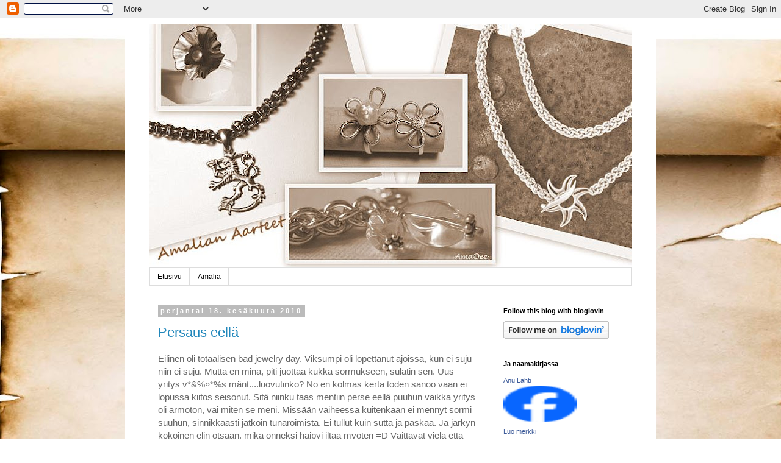

--- FILE ---
content_type: text/html; charset=UTF-8
request_url: https://amalianaarteet.blogspot.com/2010/06/
body_size: 19304
content:
<!DOCTYPE html>
<html class='v2' dir='ltr' lang='fi'>
<head>
<link href='https://www.blogger.com/static/v1/widgets/335934321-css_bundle_v2.css' rel='stylesheet' type='text/css'/>
<meta content='width=1100' name='viewport'/>
<meta content='text/html; charset=UTF-8' http-equiv='Content-Type'/>
<meta content='blogger' name='generator'/>
<link href='https://amalianaarteet.blogspot.com/favicon.ico' rel='icon' type='image/x-icon'/>
<link href='https://amalianaarteet.blogspot.com/2010/06/' rel='canonical'/>
<link rel="alternate" type="application/atom+xml" title="Amalian Aarteet - Atom" href="https://amalianaarteet.blogspot.com/feeds/posts/default" />
<link rel="alternate" type="application/rss+xml" title="Amalian Aarteet - RSS" href="https://amalianaarteet.blogspot.com/feeds/posts/default?alt=rss" />
<link rel="service.post" type="application/atom+xml" title="Amalian Aarteet - Atom" href="https://www.blogger.com/feeds/6609762336069339413/posts/default" />
<!--Can't find substitution for tag [blog.ieCssRetrofitLinks]-->
<meta content='Korut, hopeakorut, virkkaus, askartelu, tölkkiklipsut, klipsut, nipsut, pop tab purse, käsityö' name='description'/>
<meta content='https://amalianaarteet.blogspot.com/2010/06/' property='og:url'/>
<meta content='Amalian Aarteet' property='og:title'/>
<meta content='Korut, hopeakorut, virkkaus, askartelu, tölkkiklipsut, klipsut, nipsut, pop tab purse, käsityö' property='og:description'/>
<title>Amalian Aarteet: kesäkuuta 2010</title>
<style id='page-skin-1' type='text/css'><!--
/*
-----------------------------------------------
Blogger Template Style
Name:     Simple
Designer: Blogger
URL:      www.blogger.com
----------------------------------------------- */
/* Content
----------------------------------------------- */
body {
font: normal normal 14px Arial, Tahoma, Helvetica, FreeSans, sans-serif;
color: #666666;
background: #ffffff url(//themes.googleusercontent.com/image?id=10F5TyJ9KYJylhDA5zLULEKT0KO9qOWxuzOhjBntIlzni2Ch6J9p84bunOuk0f-5ZoG9O) no-repeat scroll top center /* Credit: ranplett (http://www.istockphoto.com/googleimages.php?id=6250315&platform=blogger) */;
padding: 0 0 0 0;
}
html body .region-inner {
min-width: 0;
max-width: 100%;
width: auto;
}
h2 {
font-size: 22px;
}
a:link {
text-decoration:none;
color: #2187bb;
}
a:visited {
text-decoration:none;
color: #888888;
}
a:hover {
text-decoration:underline;
color: #32aaff;
}
.body-fauxcolumn-outer .fauxcolumn-inner {
background: transparent none repeat scroll top left;
_background-image: none;
}
.body-fauxcolumn-outer .cap-top {
position: absolute;
z-index: 1;
height: 400px;
width: 100%;
}
.body-fauxcolumn-outer .cap-top .cap-left {
width: 100%;
background: transparent none repeat-x scroll top left;
_background-image: none;
}
.content-outer {
-moz-box-shadow: 0 0 0 rgba(0, 0, 0, .15);
-webkit-box-shadow: 0 0 0 rgba(0, 0, 0, .15);
-goog-ms-box-shadow: 0 0 0 #333333;
box-shadow: 0 0 0 rgba(0, 0, 0, .15);
margin-bottom: 1px;
}
.content-inner {
padding: 10px 40px;
}
.content-inner {
background-color: #ffffff;
}
/* Header
----------------------------------------------- */
.header-outer {
background: #ffffff none repeat-x scroll 0 -400px;
_background-image: none;
}
.Header h1 {
font: normal normal 40px 'Trebuchet MS',Trebuchet,Verdana,sans-serif;
color: #000000;
text-shadow: 0 0 0 rgba(0, 0, 0, .2);
}
.Header h1 a {
color: #000000;
}
.Header .description {
font-size: 18px;
color: #000000;
}
.header-inner .Header .titlewrapper {
padding: 22px 0;
}
.header-inner .Header .descriptionwrapper {
padding: 0 0;
}
/* Tabs
----------------------------------------------- */
.tabs-inner .section:first-child {
border-top: 0 solid #dddddd;
}
.tabs-inner .section:first-child ul {
margin-top: -1px;
border-top: 1px solid #dddddd;
border-left: 1px solid #dddddd;
border-right: 1px solid #dddddd;
}
.tabs-inner .widget ul {
background: rgba(0, 0, 0, 0) none repeat-x scroll 0 -800px;
_background-image: none;
border-bottom: 1px solid #dddddd;
margin-top: 0;
margin-left: -30px;
margin-right: -30px;
}
.tabs-inner .widget li a {
display: inline-block;
padding: .6em 1em;
font: normal normal 12px 'Trebuchet MS', Trebuchet, Verdana, sans-serif;
color: #000000;
border-left: 1px solid #ffffff;
border-right: 1px solid #dddddd;
}
.tabs-inner .widget li:first-child a {
border-left: none;
}
.tabs-inner .widget li.selected a, .tabs-inner .widget li a:hover {
color: #000000;
background-color: #eeeeee;
text-decoration: none;
}
/* Columns
----------------------------------------------- */
.main-outer {
border-top: 0 solid rgba(0, 0, 0, 0);
}
.fauxcolumn-left-outer .fauxcolumn-inner {
border-right: 1px solid rgba(0, 0, 0, 0);
}
.fauxcolumn-right-outer .fauxcolumn-inner {
border-left: 1px solid rgba(0, 0, 0, 0);
}
/* Headings
----------------------------------------------- */
div.widget > h2,
div.widget h2.title {
margin: 0 0 1em 0;
font: normal bold 11px 'Trebuchet MS',Trebuchet,Verdana,sans-serif;
color: #000000;
}
/* Widgets
----------------------------------------------- */
.widget .zippy {
color: #999999;
text-shadow: 2px 2px 1px rgba(0, 0, 0, .1);
}
.widget .popular-posts ul {
list-style: none;
}
/* Posts
----------------------------------------------- */
h2.date-header {
font: normal bold 11px Arial, Tahoma, Helvetica, FreeSans, sans-serif;
}
.date-header span {
background-color: #bbbbbb;
color: #ffffff;
padding: 0.4em;
letter-spacing: 3px;
margin: inherit;
}
.main-inner {
padding-top: 35px;
padding-bottom: 65px;
}
.main-inner .column-center-inner {
padding: 0 0;
}
.main-inner .column-center-inner .section {
margin: 0 1em;
}
.post {
margin: 0 0 45px 0;
}
h3.post-title, .comments h4 {
font: normal normal 22px 'Trebuchet MS',Trebuchet,Verdana,sans-serif;
margin: .75em 0 0;
}
.post-body {
font-size: 110%;
line-height: 1.4;
position: relative;
}
.post-body img, .post-body .tr-caption-container, .Profile img, .Image img,
.BlogList .item-thumbnail img {
padding: 2px;
background: #ffffff;
border: 1px solid #eeeeee;
-moz-box-shadow: 1px 1px 5px rgba(0, 0, 0, .1);
-webkit-box-shadow: 1px 1px 5px rgba(0, 0, 0, .1);
box-shadow: 1px 1px 5px rgba(0, 0, 0, .1);
}
.post-body img, .post-body .tr-caption-container {
padding: 5px;
}
.post-body .tr-caption-container {
color: #666666;
}
.post-body .tr-caption-container img {
padding: 0;
background: transparent;
border: none;
-moz-box-shadow: 0 0 0 rgba(0, 0, 0, .1);
-webkit-box-shadow: 0 0 0 rgba(0, 0, 0, .1);
box-shadow: 0 0 0 rgba(0, 0, 0, .1);
}
.post-header {
margin: 0 0 1.5em;
line-height: 1.6;
font-size: 90%;
}
.post-footer {
margin: 20px -2px 0;
padding: 5px 10px;
color: #666666;
background-color: #eeeeee;
border-bottom: 1px solid #eeeeee;
line-height: 1.6;
font-size: 90%;
}
#comments .comment-author {
padding-top: 1.5em;
border-top: 1px solid rgba(0, 0, 0, 0);
background-position: 0 1.5em;
}
#comments .comment-author:first-child {
padding-top: 0;
border-top: none;
}
.avatar-image-container {
margin: .2em 0 0;
}
#comments .avatar-image-container img {
border: 1px solid #eeeeee;
}
/* Comments
----------------------------------------------- */
.comments .comments-content .icon.blog-author {
background-repeat: no-repeat;
background-image: url([data-uri]);
}
.comments .comments-content .loadmore a {
border-top: 1px solid #999999;
border-bottom: 1px solid #999999;
}
.comments .comment-thread.inline-thread {
background-color: #eeeeee;
}
.comments .continue {
border-top: 2px solid #999999;
}
/* Accents
---------------------------------------------- */
.section-columns td.columns-cell {
border-left: 1px solid rgba(0, 0, 0, 0);
}
.blog-pager {
background: transparent url(//www.blogblog.com/1kt/simple/paging_dot.png) repeat-x scroll top center;
}
.blog-pager-older-link, .home-link,
.blog-pager-newer-link {
background-color: #ffffff;
padding: 5px;
}
.footer-outer {
border-top: 1px dashed #bbbbbb;
}
/* Mobile
----------------------------------------------- */
body.mobile  {
background-size: auto;
}
.mobile .body-fauxcolumn-outer {
background: transparent none repeat scroll top left;
}
.mobile .body-fauxcolumn-outer .cap-top {
background-size: 100% auto;
}
.mobile .content-outer {
-webkit-box-shadow: 0 0 3px rgba(0, 0, 0, .15);
box-shadow: 0 0 3px rgba(0, 0, 0, .15);
}
.mobile .tabs-inner .widget ul {
margin-left: 0;
margin-right: 0;
}
.mobile .post {
margin: 0;
}
.mobile .main-inner .column-center-inner .section {
margin: 0;
}
.mobile .date-header span {
padding: 0.1em 10px;
margin: 0 -10px;
}
.mobile h3.post-title {
margin: 0;
}
.mobile .blog-pager {
background: transparent none no-repeat scroll top center;
}
.mobile .footer-outer {
border-top: none;
}
.mobile .main-inner, .mobile .footer-inner {
background-color: #ffffff;
}
.mobile-index-contents {
color: #666666;
}
.mobile-link-button {
background-color: #2187bb;
}
.mobile-link-button a:link, .mobile-link-button a:visited {
color: #ffffff;
}
.mobile .tabs-inner .section:first-child {
border-top: none;
}
.mobile .tabs-inner .PageList .widget-content {
background-color: #eeeeee;
color: #000000;
border-top: 1px solid #dddddd;
border-bottom: 1px solid #dddddd;
}
.mobile .tabs-inner .PageList .widget-content .pagelist-arrow {
border-left: 1px solid #dddddd;
}

--></style>
<style id='template-skin-1' type='text/css'><!--
body {
min-width: 870px;
}
.content-outer, .content-fauxcolumn-outer, .region-inner {
min-width: 870px;
max-width: 870px;
_width: 870px;
}
.main-inner .columns {
padding-left: 0px;
padding-right: 240px;
}
.main-inner .fauxcolumn-center-outer {
left: 0px;
right: 240px;
/* IE6 does not respect left and right together */
_width: expression(this.parentNode.offsetWidth -
parseInt("0px") -
parseInt("240px") + 'px');
}
.main-inner .fauxcolumn-left-outer {
width: 0px;
}
.main-inner .fauxcolumn-right-outer {
width: 240px;
}
.main-inner .column-left-outer {
width: 0px;
right: 100%;
margin-left: -0px;
}
.main-inner .column-right-outer {
width: 240px;
margin-right: -240px;
}
#layout {
min-width: 0;
}
#layout .content-outer {
min-width: 0;
width: 800px;
}
#layout .region-inner {
min-width: 0;
width: auto;
}
body#layout div.add_widget {
padding: 8px;
}
body#layout div.add_widget a {
margin-left: 32px;
}
--></style>
<style>
    body {background-image:url(\/\/themes.googleusercontent.com\/image?id=10F5TyJ9KYJylhDA5zLULEKT0KO9qOWxuzOhjBntIlzni2Ch6J9p84bunOuk0f-5ZoG9O);}
    
@media (max-width: 200px) { body {background-image:url(\/\/themes.googleusercontent.com\/image?id=10F5TyJ9KYJylhDA5zLULEKT0KO9qOWxuzOhjBntIlzni2Ch6J9p84bunOuk0f-5ZoG9O&options=w200);}}
@media (max-width: 400px) and (min-width: 201px) { body {background-image:url(\/\/themes.googleusercontent.com\/image?id=10F5TyJ9KYJylhDA5zLULEKT0KO9qOWxuzOhjBntIlzni2Ch6J9p84bunOuk0f-5ZoG9O&options=w400);}}
@media (max-width: 800px) and (min-width: 401px) { body {background-image:url(\/\/themes.googleusercontent.com\/image?id=10F5TyJ9KYJylhDA5zLULEKT0KO9qOWxuzOhjBntIlzni2Ch6J9p84bunOuk0f-5ZoG9O&options=w800);}}
@media (max-width: 1200px) and (min-width: 801px) { body {background-image:url(\/\/themes.googleusercontent.com\/image?id=10F5TyJ9KYJylhDA5zLULEKT0KO9qOWxuzOhjBntIlzni2Ch6J9p84bunOuk0f-5ZoG9O&options=w1200);}}
/* Last tag covers anything over one higher than the previous max-size cap. */
@media (min-width: 1201px) { body {background-image:url(\/\/themes.googleusercontent.com\/image?id=10F5TyJ9KYJylhDA5zLULEKT0KO9qOWxuzOhjBntIlzni2Ch6J9p84bunOuk0f-5ZoG9O&options=w1600);}}
  </style>
<script type='text/javascript'>
        (function(i,s,o,g,r,a,m){i['GoogleAnalyticsObject']=r;i[r]=i[r]||function(){
        (i[r].q=i[r].q||[]).push(arguments)},i[r].l=1*new Date();a=s.createElement(o),
        m=s.getElementsByTagName(o)[0];a.async=1;a.src=g;m.parentNode.insertBefore(a,m)
        })(window,document,'script','https://www.google-analytics.com/analytics.js','ga');
        ga('create', 'UA-4641727-2', 'auto', 'blogger');
        ga('blogger.send', 'pageview');
      </script>
<link href='https://www.blogger.com/dyn-css/authorization.css?targetBlogID=6609762336069339413&amp;zx=1152969c-d1ea-4059-ac8c-672796b35467' media='none' onload='if(media!=&#39;all&#39;)media=&#39;all&#39;' rel='stylesheet'/><noscript><link href='https://www.blogger.com/dyn-css/authorization.css?targetBlogID=6609762336069339413&amp;zx=1152969c-d1ea-4059-ac8c-672796b35467' rel='stylesheet'/></noscript>
<meta name='google-adsense-platform-account' content='ca-host-pub-1556223355139109'/>
<meta name='google-adsense-platform-domain' content='blogspot.com'/>

</head>
<body class='loading variant-simplysimple'>
<div class='navbar section' id='navbar' name='Navigointipalkki'><div class='widget Navbar' data-version='1' id='Navbar1'><script type="text/javascript">
    function setAttributeOnload(object, attribute, val) {
      if(window.addEventListener) {
        window.addEventListener('load',
          function(){ object[attribute] = val; }, false);
      } else {
        window.attachEvent('onload', function(){ object[attribute] = val; });
      }
    }
  </script>
<div id="navbar-iframe-container"></div>
<script type="text/javascript" src="https://apis.google.com/js/platform.js"></script>
<script type="text/javascript">
      gapi.load("gapi.iframes:gapi.iframes.style.bubble", function() {
        if (gapi.iframes && gapi.iframes.getContext) {
          gapi.iframes.getContext().openChild({
              url: 'https://www.blogger.com/navbar/6609762336069339413?origin\x3dhttps://amalianaarteet.blogspot.com',
              where: document.getElementById("navbar-iframe-container"),
              id: "navbar-iframe"
          });
        }
      });
    </script><script type="text/javascript">
(function() {
var script = document.createElement('script');
script.type = 'text/javascript';
script.src = '//pagead2.googlesyndication.com/pagead/js/google_top_exp.js';
var head = document.getElementsByTagName('head')[0];
if (head) {
head.appendChild(script);
}})();
</script>
</div></div>
<div class='body-fauxcolumns'>
<div class='fauxcolumn-outer body-fauxcolumn-outer'>
<div class='cap-top'>
<div class='cap-left'></div>
<div class='cap-right'></div>
</div>
<div class='fauxborder-left'>
<div class='fauxborder-right'></div>
<div class='fauxcolumn-inner'>
</div>
</div>
<div class='cap-bottom'>
<div class='cap-left'></div>
<div class='cap-right'></div>
</div>
</div>
</div>
<div class='content'>
<div class='content-fauxcolumns'>
<div class='fauxcolumn-outer content-fauxcolumn-outer'>
<div class='cap-top'>
<div class='cap-left'></div>
<div class='cap-right'></div>
</div>
<div class='fauxborder-left'>
<div class='fauxborder-right'></div>
<div class='fauxcolumn-inner'>
</div>
</div>
<div class='cap-bottom'>
<div class='cap-left'></div>
<div class='cap-right'></div>
</div>
</div>
</div>
<div class='content-outer'>
<div class='content-cap-top cap-top'>
<div class='cap-left'></div>
<div class='cap-right'></div>
</div>
<div class='fauxborder-left content-fauxborder-left'>
<div class='fauxborder-right content-fauxborder-right'></div>
<div class='content-inner'>
<header>
<div class='header-outer'>
<div class='header-cap-top cap-top'>
<div class='cap-left'></div>
<div class='cap-right'></div>
</div>
<div class='fauxborder-left header-fauxborder-left'>
<div class='fauxborder-right header-fauxborder-right'></div>
<div class='region-inner header-inner'>
<div class='header section' id='header' name='Otsikko'><div class='widget Header' data-version='1' id='Header1'>
<div id='header-inner'>
<a href='https://amalianaarteet.blogspot.com/' style='display: block'>
<img alt='Amalian Aarteet' height='400px; ' id='Header1_headerimg' src='https://blogger.googleusercontent.com/img/b/R29vZ2xl/AVvXsEja4edJmVEqME7UISBRP-zSFLyMq0q01v4AckHQQi1UwtDNuqeGQmwhr-3MgUFIYiIOWH6YBBN6yi8bZIJZpvyMmA_s0iVxx-x2dKweEbuOinD-_5DFaag62_NPo3iRjiotXIyV9O_6DHI/s790/AmalianAarteet.jpg' style='display: block' width='790px; '/>
</a>
</div>
</div></div>
</div>
</div>
<div class='header-cap-bottom cap-bottom'>
<div class='cap-left'></div>
<div class='cap-right'></div>
</div>
</div>
</header>
<div class='tabs-outer'>
<div class='tabs-cap-top cap-top'>
<div class='cap-left'></div>
<div class='cap-right'></div>
</div>
<div class='fauxborder-left tabs-fauxborder-left'>
<div class='fauxborder-right tabs-fauxborder-right'></div>
<div class='region-inner tabs-inner'>
<div class='tabs section' id='crosscol' name='Kaikki sarakkeet'><div class='widget PageList' data-version='1' id='PageList1'>
<h2>Sivut</h2>
<div class='widget-content'>
<ul>
<li>
<a href='https://amalianaarteet.blogspot.com/'>Etusivu</a>
</li>
<li>
<a href='https://amalianaarteet.blogspot.com/p/amalia.html'>Amalia </a>
</li>
</ul>
<div class='clear'></div>
</div>
</div></div>
<div class='tabs no-items section' id='crosscol-overflow' name='Cross-Column 2'></div>
</div>
</div>
<div class='tabs-cap-bottom cap-bottom'>
<div class='cap-left'></div>
<div class='cap-right'></div>
</div>
</div>
<div class='main-outer'>
<div class='main-cap-top cap-top'>
<div class='cap-left'></div>
<div class='cap-right'></div>
</div>
<div class='fauxborder-left main-fauxborder-left'>
<div class='fauxborder-right main-fauxborder-right'></div>
<div class='region-inner main-inner'>
<div class='columns fauxcolumns'>
<div class='fauxcolumn-outer fauxcolumn-center-outer'>
<div class='cap-top'>
<div class='cap-left'></div>
<div class='cap-right'></div>
</div>
<div class='fauxborder-left'>
<div class='fauxborder-right'></div>
<div class='fauxcolumn-inner'>
</div>
</div>
<div class='cap-bottom'>
<div class='cap-left'></div>
<div class='cap-right'></div>
</div>
</div>
<div class='fauxcolumn-outer fauxcolumn-left-outer'>
<div class='cap-top'>
<div class='cap-left'></div>
<div class='cap-right'></div>
</div>
<div class='fauxborder-left'>
<div class='fauxborder-right'></div>
<div class='fauxcolumn-inner'>
</div>
</div>
<div class='cap-bottom'>
<div class='cap-left'></div>
<div class='cap-right'></div>
</div>
</div>
<div class='fauxcolumn-outer fauxcolumn-right-outer'>
<div class='cap-top'>
<div class='cap-left'></div>
<div class='cap-right'></div>
</div>
<div class='fauxborder-left'>
<div class='fauxborder-right'></div>
<div class='fauxcolumn-inner'>
</div>
</div>
<div class='cap-bottom'>
<div class='cap-left'></div>
<div class='cap-right'></div>
</div>
</div>
<!-- corrects IE6 width calculation -->
<div class='columns-inner'>
<div class='column-center-outer'>
<div class='column-center-inner'>
<div class='main section' id='main' name='Ensisijainen'><div class='widget Blog' data-version='1' id='Blog1'>
<div class='blog-posts hfeed'>

          <div class="date-outer">
        
<h2 class='date-header'><span>perjantai 18. kesäkuuta 2010</span></h2>

          <div class="date-posts">
        
<div class='post-outer'>
<div class='post hentry uncustomized-post-template' itemprop='blogPost' itemscope='itemscope' itemtype='http://schema.org/BlogPosting'>
<meta content='https://blogger.googleusercontent.com/img/b/R29vZ2xl/AVvXsEgq6SJOk69u5Pj1WTWki5NRopWIRafXkkvWgQ3sStZairpRF1buxRsmYfiCFJy89f5Sb9BbQvj5zbz0yB0MO46RbVfzix5xhZR9bJR1ZtE17gdV0Bhg1H0akruQ39nQezmKmzi7safC6Ag/s320/IMG_9043.jpg' itemprop='image_url'/>
<meta content='6609762336069339413' itemprop='blogId'/>
<meta content='1801634804076935261' itemprop='postId'/>
<a name='1801634804076935261'></a>
<h3 class='post-title entry-title' itemprop='name'>
<a href='https://amalianaarteet.blogspot.com/2010/06/persaus-eella.html'>Persaus eellä</a>
</h3>
<div class='post-header'>
<div class='post-header-line-1'></div>
</div>
<div class='post-body entry-content' id='post-body-1801634804076935261' itemprop='articleBody'>
Eilinen oli totaalisen bad jewelry day. Viksumpi oli lopettanut ajoissa, kun ei suju niin ei suju. Mutta en minä, piti juottaa kukka sormukseen, sulatin sen. Uus yritys v*&amp;%&#164;*%s mänt....luovutinko? No en kolmas kerta toden sanoo vaan ei lopussa kiitos seisonut. Sitä niinku taas mentiin perse eellä puuhun vaikka yritys oli armoton, vai miten se meni. Missään vaiheessa kuitenkaan ei mennyt sormi suuhun, sinnikkäästi jatkoin tunaroimista. Ei tullut kuin sutta ja paskaa. Ja järkyn kokoinen elin otsaan, mikä onneksi häipyi iltaa myöten =D Väittävät vielä että hyvin suunniteltu on puoliksi tehty, tämäkin oli suunnittelun asteella ainakin puoli vuotta.<br /><br />Se häijyn näköinen kaveri otsassa aloin värkkäämään tätä valmiiksi. Mulla on jossain kirjassa "ohje" tälläiseen lankasormukseen jossa on päät juotettu palloiksi. Lisäsin siihen tuon rinkulan ja härpäkkeet. Kalevala korun <a href="http://www.kalevalakoru.fi/korut/kuvasto/sormukset/6540">Vanamossa</a> on samaa ideaa ja muistaisin myös Hopeaa suonissa blogin <a href="http://hopeaasuonissa.blogspot.com/">Miiran</a> tehneen joskus vastaavan. Miiralla ei ole blogissa luokiteltuja kategoroita, niin linkki on suoraan blogiin. Laiskana ihmisenä en jaksanut etsiä sormusta sieltä. Kun sitten aloin kiillotamaan tätä, tuli todettua että noissa sulatetuissa palloissa on kolosia joita ei saa hiottua pois. Nooh, kokeilin piilottaa niitä matta ja satiiniharjalla... ehe, ehe, kuopat sen kuin korostui. Ja se ylimääräinen elin otsassa toden näköisesti vielä paisutteli asiaa =) Ja taas kiillotettiin. Kameran makro suurentaa noita kolosia, mutta näettepähän että niitä on. Taas kerran viksumpi ihminen olisi laittanut tähän vaikka kuukiviä ja nimennyt sormuksen saturnukseksi. Ja ihan pokkana väittänyt että nuo päät symbolisoi kuun pintaa. Mutta koska minusta ei saa viksua tekemälläkään, niin en tehnyt niin.<br /><br />Kas tässä, miun sormuksein persaus eellä.<br /><br /><div style="TEXT-ALIGN: center; MARGIN: 0px auto 10px"><a href="https://blogger.googleusercontent.com/img/b/R29vZ2xl/AVvXsEgq6SJOk69u5Pj1WTWki5NRopWIRafXkkvWgQ3sStZairpRF1buxRsmYfiCFJy89f5Sb9BbQvj5zbz0yB0MO46RbVfzix5xhZR9bJR1ZtE17gdV0Bhg1H0akruQ39nQezmKmzi7safC6Ag/s1600/IMG_9043.jpg"><img alt="" border="0" src="https://blogger.googleusercontent.com/img/b/R29vZ2xl/AVvXsEgq6SJOk69u5Pj1WTWki5NRopWIRafXkkvWgQ3sStZairpRF1buxRsmYfiCFJy89f5Sb9BbQvj5zbz0yB0MO46RbVfzix5xhZR9bJR1ZtE17gdV0Bhg1H0akruQ39nQezmKmzi7safC6Ag/s320/IMG_9043.jpg" /></a> </div>Eilisen päivän alku oli loppua huomattavasti parempi. Sain postissa <a href="http://virkkis.blogspot.com/">Virkkukoukkusen</a> fb arvontapalkinnon. Ihaneit korttiloit ja yks ei pöllömpi magneetti. Tää kortti osus ja uppos :) Meinaan tuli tuossa reilu parisen viikkoa aherrettua pihalla ja loppupeleissa kärrättyä multaa sellaiset 500l.<br /><div style="TEXT-ALIGN: center; MARGIN: 0px auto 10px"><a href="https://blogger.googleusercontent.com/img/b/R29vZ2xl/AVvXsEhPCV4SWZxPoE5Y6gCBw8_UF_iOhE_UQ6wZzMoTRjx44DPvKqsnC093xlb_Q5vLNxLZPFDb19M85qi_EYZMFkVxxIrXO0aKFg0gGvaNNvBwL9YfFYcaBgIQn-SfwwhljTgMPP0ZGivU4WM/s1600/IMG_8992.jpg"><img alt="" border="0" src="https://blogger.googleusercontent.com/img/b/R29vZ2xl/AVvXsEhPCV4SWZxPoE5Y6gCBw8_UF_iOhE_UQ6wZzMoTRjx44DPvKqsnC093xlb_Q5vLNxLZPFDb19M85qi_EYZMFkVxxIrXO0aKFg0gGvaNNvBwL9YfFYcaBgIQn-SfwwhljTgMPP0ZGivU4WM/s320/IMG_8992.jpg" /></a> </div>Siinä samalla tuli sitten tilattua itselle kesäveska. Ja magneetitkin lisääntyi parilla kappaleella =D<br /><br /><div style="TEXT-ALIGN: center; MARGIN: 0px auto 10px"><a href="https://blogger.googleusercontent.com/img/b/R29vZ2xl/AVvXsEgamvISSte17pxzprRMntBG7uXvYrx_DvsG5uYack330btKbBmMMotlbUDG6NxN1tAInxOo4aUbMgrJVb3GtZ5Cc2RGvWH1aUOnELAADfq1bFgXwe2ZOenBYggbhZ9-bCLIUkt_TjX54Fw/s1600/IMG_9005.jpg"><img alt="" border="0" src="https://blogger.googleusercontent.com/img/b/R29vZ2xl/AVvXsEgamvISSte17pxzprRMntBG7uXvYrx_DvsG5uYack330btKbBmMMotlbUDG6NxN1tAInxOo4aUbMgrJVb3GtZ5Cc2RGvWH1aUOnELAADfq1bFgXwe2ZOenBYggbhZ9-bCLIUkt_TjX54Fw/s320/IMG_9005.jpg" /></a> </div><div style='clear:both; text-align:CENTER'><a href="http://picasa.google.com/blogger/" target="ext"><img align="middle" alt="Posted by Picasa" border="0" src="//photos1.blogger.com/pbp.gif" style="border: 0px none ; padding: 0px; background: transparent none repeat scroll 0% 50%; -moz-background-clip: initial; -moz-background-origin: initial; -moz-background-inline-policy: initial;"></a></div>
<div style='clear: both;'></div>
</div>
<div class='post-footer'>
<div class='post-footer-line post-footer-line-1'>
<span class='post-author vcard'>
Lähettänyt
<span class='fn' itemprop='author' itemscope='itemscope' itemtype='http://schema.org/Person'>
<meta content='https://www.blogger.com/profile/02175653962868500364' itemprop='url'/>
<a class='g-profile' href='https://www.blogger.com/profile/02175653962868500364' rel='author' title='author profile'>
<span itemprop='name'>Unknown</span>
</a>
</span>
</span>
<span class='post-timestamp'>
klo
<meta content='https://amalianaarteet.blogspot.com/2010/06/persaus-eella.html' itemprop='url'/>
<a class='timestamp-link' href='https://amalianaarteet.blogspot.com/2010/06/persaus-eella.html' rel='bookmark' title='permanent link'><abbr class='published' itemprop='datePublished' title='2010-06-18T09:24:00+03:00'>9.24</abbr></a>
</span>
<span class='post-comment-link'>
<a class='comment-link' href='https://amalianaarteet.blogspot.com/2010/06/persaus-eella.html#comment-form' onclick=''>
18 kommenttia:
  </a>
</span>
<span class='post-icons'>
<span class='item-control blog-admin pid-357532669'>
<a href='https://www.blogger.com/post-edit.g?blogID=6609762336069339413&postID=1801634804076935261&from=pencil' title='Muokkaa tekstiä'>
<img alt='' class='icon-action' height='18' src='https://resources.blogblog.com/img/icon18_edit_allbkg.gif' width='18'/>
</a>
</span>
</span>
<div class='post-share-buttons goog-inline-block'>
<a class='goog-inline-block share-button sb-email' href='https://www.blogger.com/share-post.g?blogID=6609762336069339413&postID=1801634804076935261&target=email' target='_blank' title='Kohteen lähettäminen sähköpostitse'><span class='share-button-link-text'>Kohteen lähettäminen sähköpostitse</span></a><a class='goog-inline-block share-button sb-blog' href='https://www.blogger.com/share-post.g?blogID=6609762336069339413&postID=1801634804076935261&target=blog' onclick='window.open(this.href, "_blank", "height=270,width=475"); return false;' target='_blank' title='Bloggaa tästä!'><span class='share-button-link-text'>Bloggaa tästä!</span></a><a class='goog-inline-block share-button sb-twitter' href='https://www.blogger.com/share-post.g?blogID=6609762336069339413&postID=1801634804076935261&target=twitter' target='_blank' title='Jaa X:ssä'><span class='share-button-link-text'>Jaa X:ssä</span></a><a class='goog-inline-block share-button sb-facebook' href='https://www.blogger.com/share-post.g?blogID=6609762336069339413&postID=1801634804076935261&target=facebook' onclick='window.open(this.href, "_blank", "height=430,width=640"); return false;' target='_blank' title='Jaa Facebookiin'><span class='share-button-link-text'>Jaa Facebookiin</span></a><a class='goog-inline-block share-button sb-pinterest' href='https://www.blogger.com/share-post.g?blogID=6609762336069339413&postID=1801634804076935261&target=pinterest' target='_blank' title='Jaa Pinterestiin'><span class='share-button-link-text'>Jaa Pinterestiin</span></a>
</div>
</div>
<div class='post-footer-line post-footer-line-2'>
<span class='post-labels'>
Tunnisteet:
<a href='https://amalianaarteet.blogspot.com/search/label/Hopeakorut' rel='tag'>Hopeakorut</a>,
<a href='https://amalianaarteet.blogspot.com/search/label/Sormukset' rel='tag'>Sormukset</a>,
<a href='https://amalianaarteet.blogspot.com/search/label/yleinen' rel='tag'>yleinen</a>
</span>
</div>
<div class='post-footer-line post-footer-line-3'>
<span class='post-location'>
</span>
</div>
</div>
</div>
</div>

          </div></div>
        

          <div class="date-outer">
        
<h2 class='date-header'><span>keskiviikko 16. kesäkuuta 2010</span></h2>

          <div class="date-posts">
        
<div class='post-outer'>
<div class='post hentry uncustomized-post-template' itemprop='blogPost' itemscope='itemscope' itemtype='http://schema.org/BlogPosting'>
<meta content='https://blogger.googleusercontent.com/img/b/R29vZ2xl/AVvXsEjevZMlvvNQJz6HGOcbULSYe4_PLvbk6a__FNwD61DQKlulRsSaGU3ge-qi7b7wh7SpNvtccSYknB0sLfIIIHh-1sPGBWYkaUnyxap3PrvNAINc4Q4ZeUNJoFjksFXS6tXnxAGf2a2DGw0/s320/IMG_9002.jpg' itemprop='image_url'/>
<meta content='6609762336069339413' itemprop='blogId'/>
<meta content='5760703551629063111' itemprop='postId'/>
<a name='5760703551629063111'></a>
<h3 class='post-title entry-title' itemprop='name'>
<a href='https://amalianaarteet.blogspot.com/2010/06/hopea-solmuja.html'>Hopea solmuja</a>
</h3>
<div class='post-header'>
<div class='post-header-line-1'></div>
</div>
<div class='post-body entry-content' id='post-body-5760703551629063111' itemprop='articleBody'>
Sitä aina joskus silloin tällöin toisinaan, luulee keksineensä jotain ihan ite, kunnes toisin todistetaan =) Niin kävi <a href="http://amalianaarteet.blogspot.com/2010/02/merimiessolmuja.html">näissäkin</a>. Maaliskuisilla kädentaitomessuilla tuli selattua kirja jos toinenkin. Ja ainakin parissa kirjassa oli vastaavia solmuja. Pitipä nyt sitten kokeilemani samaa ideaa, hieman eri tavalla toteutettuna. Nih ja sellaiset pihdit olis tosi kivat, mitkä ei jyrsi ja nyrsi hopeaa :D<br /><br /><div style="TEXT-ALIGN: center; MARGIN: 0px auto 10px"><a href="https://blogger.googleusercontent.com/img/b/R29vZ2xl/AVvXsEjevZMlvvNQJz6HGOcbULSYe4_PLvbk6a__FNwD61DQKlulRsSaGU3ge-qi7b7wh7SpNvtccSYknB0sLfIIIHh-1sPGBWYkaUnyxap3PrvNAINc4Q4ZeUNJoFjksFXS6tXnxAGf2a2DGw0/s1600/IMG_9002.jpg"><img alt="" border="0" src="https://blogger.googleusercontent.com/img/b/R29vZ2xl/AVvXsEjevZMlvvNQJz6HGOcbULSYe4_PLvbk6a__FNwD61DQKlulRsSaGU3ge-qi7b7wh7SpNvtccSYknB0sLfIIIHh-1sPGBWYkaUnyxap3PrvNAINc4Q4ZeUNJoFjksFXS6tXnxAGf2a2DGw0/s320/IMG_9002.jpg" /></a> </div><div style='clear:both; text-align:CENTER'><a href="http://picasa.google.com/blogger/" target="ext"><img align="middle" alt="Posted by Picasa" border="0" src="//photos1.blogger.com/pbp.gif" style="border: 0px none ; padding: 0px; background: transparent none repeat scroll 0% 50%; -moz-background-clip: initial; -moz-background-origin: initial; -moz-background-inline-policy: initial;"></a></div>
<div style='clear: both;'></div>
</div>
<div class='post-footer'>
<div class='post-footer-line post-footer-line-1'>
<span class='post-author vcard'>
Lähettänyt
<span class='fn' itemprop='author' itemscope='itemscope' itemtype='http://schema.org/Person'>
<meta content='https://www.blogger.com/profile/02175653962868500364' itemprop='url'/>
<a class='g-profile' href='https://www.blogger.com/profile/02175653962868500364' rel='author' title='author profile'>
<span itemprop='name'>Unknown</span>
</a>
</span>
</span>
<span class='post-timestamp'>
klo
<meta content='https://amalianaarteet.blogspot.com/2010/06/hopea-solmuja.html' itemprop='url'/>
<a class='timestamp-link' href='https://amalianaarteet.blogspot.com/2010/06/hopea-solmuja.html' rel='bookmark' title='permanent link'><abbr class='published' itemprop='datePublished' title='2010-06-16T16:05:00+03:00'>16.05</abbr></a>
</span>
<span class='post-comment-link'>
<a class='comment-link' href='https://amalianaarteet.blogspot.com/2010/06/hopea-solmuja.html#comment-form' onclick=''>
10 kommenttia:
  </a>
</span>
<span class='post-icons'>
<span class='item-control blog-admin pid-357532669'>
<a href='https://www.blogger.com/post-edit.g?blogID=6609762336069339413&postID=5760703551629063111&from=pencil' title='Muokkaa tekstiä'>
<img alt='' class='icon-action' height='18' src='https://resources.blogblog.com/img/icon18_edit_allbkg.gif' width='18'/>
</a>
</span>
</span>
<div class='post-share-buttons goog-inline-block'>
<a class='goog-inline-block share-button sb-email' href='https://www.blogger.com/share-post.g?blogID=6609762336069339413&postID=5760703551629063111&target=email' target='_blank' title='Kohteen lähettäminen sähköpostitse'><span class='share-button-link-text'>Kohteen lähettäminen sähköpostitse</span></a><a class='goog-inline-block share-button sb-blog' href='https://www.blogger.com/share-post.g?blogID=6609762336069339413&postID=5760703551629063111&target=blog' onclick='window.open(this.href, "_blank", "height=270,width=475"); return false;' target='_blank' title='Bloggaa tästä!'><span class='share-button-link-text'>Bloggaa tästä!</span></a><a class='goog-inline-block share-button sb-twitter' href='https://www.blogger.com/share-post.g?blogID=6609762336069339413&postID=5760703551629063111&target=twitter' target='_blank' title='Jaa X:ssä'><span class='share-button-link-text'>Jaa X:ssä</span></a><a class='goog-inline-block share-button sb-facebook' href='https://www.blogger.com/share-post.g?blogID=6609762336069339413&postID=5760703551629063111&target=facebook' onclick='window.open(this.href, "_blank", "height=430,width=640"); return false;' target='_blank' title='Jaa Facebookiin'><span class='share-button-link-text'>Jaa Facebookiin</span></a><a class='goog-inline-block share-button sb-pinterest' href='https://www.blogger.com/share-post.g?blogID=6609762336069339413&postID=5760703551629063111&target=pinterest' target='_blank' title='Jaa Pinterestiin'><span class='share-button-link-text'>Jaa Pinterestiin</span></a>
</div>
</div>
<div class='post-footer-line post-footer-line-2'>
<span class='post-labels'>
Tunnisteet:
<a href='https://amalianaarteet.blogspot.com/search/label/Hopeakorut' rel='tag'>Hopeakorut</a>,
<a href='https://amalianaarteet.blogspot.com/search/label/Korvakorut' rel='tag'>Korvakorut</a>
</span>
</div>
<div class='post-footer-line post-footer-line-3'>
<span class='post-location'>
</span>
</div>
</div>
</div>
</div>

          </div></div>
        

          <div class="date-outer">
        
<h2 class='date-header'><span>maanantai 14. kesäkuuta 2010</span></h2>

          <div class="date-posts">
        
<div class='post-outer'>
<div class='post hentry uncustomized-post-template' itemprop='blogPost' itemscope='itemscope' itemtype='http://schema.org/BlogPosting'>
<meta content='https://blogger.googleusercontent.com/img/b/R29vZ2xl/AVvXsEgX4PBguuAb2PfCzpBELCSTDu54cVpWVMvTtBkQDPxcQTEcrB27JFk9p_QB40ZOgXClE7MlfCgDBb9cLOPul9J-DccxUXXjezkZv4G-Zf-oNdfvgz1-iBiJDGkN_wCm4ljllyidZJZXaCo/s400/IMG_8809.jpg' itemprop='image_url'/>
<meta content='6609762336069339413' itemprop='blogId'/>
<meta content='808586035688486739' itemprop='postId'/>
<a name='808586035688486739'></a>
<h3 class='post-title entry-title' itemprop='name'>
<a href='https://amalianaarteet.blogspot.com/2010/06/shes-lady.html'>She's a Lady</a>
</h3>
<div class='post-header'>
<div class='post-header-line-1'></div>
</div>
<div class='post-body entry-content' id='post-body-808586035688486739' itemprop='articleBody'>
Ihanasti ja ihan pihalla on mennyt kuukausi. En ehtinyt eikä myöskään olisi riittänyt energiaa korujen tekoon. Tämä ensimmäinen vuorikristalli härpäke on jo tehty ennen tätä taukoa, en vaan saanut aikaiseksi blogata sitä. Tilaustyö, hopeaa ja isoja vuorikristalli nugetteja.<br /><br /><div style="TEXT-ALIGN: center; MARGIN: 0px auto 10px"><a href="https://blogger.googleusercontent.com/img/b/R29vZ2xl/AVvXsEgX4PBguuAb2PfCzpBELCSTDu54cVpWVMvTtBkQDPxcQTEcrB27JFk9p_QB40ZOgXClE7MlfCgDBb9cLOPul9J-DccxUXXjezkZv4G-Zf-oNdfvgz1-iBiJDGkN_wCm4ljllyidZJZXaCo/s1600/IMG_8809.jpg"><img alt="" border="0" src="https://blogger.googleusercontent.com/img/b/R29vZ2xl/AVvXsEgX4PBguuAb2PfCzpBELCSTDu54cVpWVMvTtBkQDPxcQTEcrB27JFk9p_QB40ZOgXClE7MlfCgDBb9cLOPul9J-DccxUXXjezkZv4G-Zf-oNdfvgz1-iBiJDGkN_wCm4ljllyidZJZXaCo/s400/IMG_8809.jpg" /></a> </div><br /><br />She&#180;s a Lady,<br /><a href="http://janemyrsky.blogspot.com/">Janen</a> tekemistä ihanista lamppuhelmistä, lisukkeena vuorikristallia. Pähkäilin ja jahkailin tämänkin tekemisessä ihan turhaan. Koska halusin siitä erillaisen kuin kuin <a href="http://amalianaarteet.blogspot.com/2009/10/oi-venussait-minut.html">tästä</a> aiemmin tekemästäni. Mutta mitä sitä täydellistä kaavaa muuttamaan =) Ja tulihan siitä ihan oman näköinen. Tää on siis mun ja vain ja ainostaan mun =D Ei malttanut odottaa aurinkoista kuvaushetkeä, vaan korut oli kuvatta ja blogattava välittömästi kun tulivat uunista ulos =)<br /><div style="TEXT-ALIGN: center; MARGIN: 0px auto 10px"><a href="https://blogger.googleusercontent.com/img/b/R29vZ2xl/AVvXsEjAJG9EpRuHjJN23c16SDCmzcE5yUyFPlwUlMQ_pj5AyeLPKZ7KZgwpPFkc_Icyw2Vz7ZrPM-gmi9Ad1_1n3uc7vVdTcmJri1kEDf-ATFQ_2wADnBJTntlvGqBBpfAxSmnWB9f9mTJtz7o/s1600/IMG_8899.jpg"><img alt="" border="0" src="https://blogger.googleusercontent.com/img/b/R29vZ2xl/AVvXsEjAJG9EpRuHjJN23c16SDCmzcE5yUyFPlwUlMQ_pj5AyeLPKZ7KZgwpPFkc_Icyw2Vz7ZrPM-gmi9Ad1_1n3uc7vVdTcmJri1kEDf-ATFQ_2wADnBJTntlvGqBBpfAxSmnWB9f9mTJtz7o/s400/IMG_8899.jpg" /></a> </div><br /><div style="TEXT-ALIGN: center; MARGIN: 0px auto 10px"><a href="https://blogger.googleusercontent.com/img/b/R29vZ2xl/AVvXsEhT_xy4hfdVFmT-inzRONKjte6-wT6Bu-TLPp_vhNr-asxr_hUw8rvyOW9Yx_yGKQsyS6VjK4cSKq_LRFm0p0zFweobZu-t8vaDLyuovNPh2eO7g63n0-cgDIFE3yyv_FcnWUPbSLycHqI/s1600/IMG_8901.jpg"><img alt="" border="0" src="https://blogger.googleusercontent.com/img/b/R29vZ2xl/AVvXsEhT_xy4hfdVFmT-inzRONKjte6-wT6Bu-TLPp_vhNr-asxr_hUw8rvyOW9Yx_yGKQsyS6VjK4cSKq_LRFm0p0zFweobZu-t8vaDLyuovNPh2eO7g63n0-cgDIFE3yyv_FcnWUPbSLycHqI/s400/IMG_8901.jpg" /></a> </div><br /><div style="TEXT-ALIGN: center; MARGIN: 0px auto 10px"><a href="https://blogger.googleusercontent.com/img/b/R29vZ2xl/AVvXsEhYXET37C4s1lBna1xZDZIaTZU5BWo_w8AllTKG6c8-F-xHfhk6IgkFWUaAHgsQRe2FRk0GI-b-vxPhcsF0J6hBkRzZe5vK7if_3ofTtx6QL1sEsKX7wZehYqwAgvN9KN46dYDSZ1Ple7k/s1600/IMG_8902.jpg"><img alt="" border="0" src="https://blogger.googleusercontent.com/img/b/R29vZ2xl/AVvXsEhYXET37C4s1lBna1xZDZIaTZU5BWo_w8AllTKG6c8-F-xHfhk6IgkFWUaAHgsQRe2FRk0GI-b-vxPhcsF0J6hBkRzZe5vK7if_3ofTtx6QL1sEsKX7wZehYqwAgvN9KN46dYDSZ1Ple7k/s400/IMG_8902.jpg" /></a><br /></div><br />Ja vielä koko setti yhes koos. Muoks* hupsista, eipä mahdu tähän kokonaisena. Koko kuvan saa näkyviin, kuvaa klikkaamalla.<br /><a href="http://picasaweb.google.fi/lh/photo/-OmpxBPGB_uwS4jgulPHrA?feat=embedwebsite"><img src="https://blogger.googleusercontent.com/img/b/R29vZ2xl/AVvXsEj1geEXKRiqJpV6NSw_ZX2acPebxsYdq5KP4HmrUJl-BiSb-h6vA4u-PyF96Iho0OO5rzp-PyaxoOXGkH97tYkCQTgiDgkSq__l5tb2mNfvOxAGspXFJ562dZt-3vu665d9gW-lvGq46DQ/s800/WEB17.jpg" /></a> <div style="TEXT-ALIGN: center; CLEAR: both"><a href="http://picasa.google.com/blogger/" target="ext"><img align="middle" alt="Posted by Picasa" border="0" src="//photos1.blogger.com/pbp.gif" style="BORDER-BOTTOM: 0px; BORDER-LEFT: 0px; PADDING-BOTTOM: 0px; PADDING-LEFT: 0px; PADDING-RIGHT: 0px; BACKGROUND: 0% 50%; BORDER-TOP: 0px; BORDER-RIGHT: 0px; PADDING-TOP: 0px; -moz-background-clip: initial; -moz-background-origin: initial; -moz-background-inline-policy: initial"></a></div>
<div style='clear: both;'></div>
</div>
<div class='post-footer'>
<div class='post-footer-line post-footer-line-1'>
<span class='post-author vcard'>
Lähettänyt
<span class='fn' itemprop='author' itemscope='itemscope' itemtype='http://schema.org/Person'>
<meta content='https://www.blogger.com/profile/02175653962868500364' itemprop='url'/>
<a class='g-profile' href='https://www.blogger.com/profile/02175653962868500364' rel='author' title='author profile'>
<span itemprop='name'>Unknown</span>
</a>
</span>
</span>
<span class='post-timestamp'>
klo
<meta content='https://amalianaarteet.blogspot.com/2010/06/shes-lady.html' itemprop='url'/>
<a class='timestamp-link' href='https://amalianaarteet.blogspot.com/2010/06/shes-lady.html' rel='bookmark' title='permanent link'><abbr class='published' itemprop='datePublished' title='2010-06-14T13:51:00+03:00'>13.51</abbr></a>
</span>
<span class='post-comment-link'>
<a class='comment-link' href='https://amalianaarteet.blogspot.com/2010/06/shes-lady.html#comment-form' onclick=''>
10 kommenttia:
  </a>
</span>
<span class='post-icons'>
<span class='item-control blog-admin pid-357532669'>
<a href='https://www.blogger.com/post-edit.g?blogID=6609762336069339413&postID=808586035688486739&from=pencil' title='Muokkaa tekstiä'>
<img alt='' class='icon-action' height='18' src='https://resources.blogblog.com/img/icon18_edit_allbkg.gif' width='18'/>
</a>
</span>
</span>
<div class='post-share-buttons goog-inline-block'>
<a class='goog-inline-block share-button sb-email' href='https://www.blogger.com/share-post.g?blogID=6609762336069339413&postID=808586035688486739&target=email' target='_blank' title='Kohteen lähettäminen sähköpostitse'><span class='share-button-link-text'>Kohteen lähettäminen sähköpostitse</span></a><a class='goog-inline-block share-button sb-blog' href='https://www.blogger.com/share-post.g?blogID=6609762336069339413&postID=808586035688486739&target=blog' onclick='window.open(this.href, "_blank", "height=270,width=475"); return false;' target='_blank' title='Bloggaa tästä!'><span class='share-button-link-text'>Bloggaa tästä!</span></a><a class='goog-inline-block share-button sb-twitter' href='https://www.blogger.com/share-post.g?blogID=6609762336069339413&postID=808586035688486739&target=twitter' target='_blank' title='Jaa X:ssä'><span class='share-button-link-text'>Jaa X:ssä</span></a><a class='goog-inline-block share-button sb-facebook' href='https://www.blogger.com/share-post.g?blogID=6609762336069339413&postID=808586035688486739&target=facebook' onclick='window.open(this.href, "_blank", "height=430,width=640"); return false;' target='_blank' title='Jaa Facebookiin'><span class='share-button-link-text'>Jaa Facebookiin</span></a><a class='goog-inline-block share-button sb-pinterest' href='https://www.blogger.com/share-post.g?blogID=6609762336069339413&postID=808586035688486739&target=pinterest' target='_blank' title='Jaa Pinterestiin'><span class='share-button-link-text'>Jaa Pinterestiin</span></a>
</div>
</div>
<div class='post-footer-line post-footer-line-2'>
<span class='post-labels'>
Tunnisteet:
<a href='https://amalianaarteet.blogspot.com/search/label/Hopeakorut' rel='tag'>Hopeakorut</a>,
<a href='https://amalianaarteet.blogspot.com/search/label/Kaulakorut' rel='tag'>Kaulakorut</a>,
<a href='https://amalianaarteet.blogspot.com/search/label/Korvakorut' rel='tag'>Korvakorut</a>,
<a href='https://amalianaarteet.blogspot.com/search/label/Rannekoruja' rel='tag'>Rannekoruja</a>
</span>
</div>
<div class='post-footer-line post-footer-line-3'>
<span class='post-location'>
</span>
</div>
</div>
</div>
</div>

        </div></div>
      
</div>
<div class='blog-pager' id='blog-pager'>
<span id='blog-pager-newer-link'>
<a class='blog-pager-newer-link' href='https://amalianaarteet.blogspot.com/search?updated-max=2010-11-24T12:29:00%2B02:00&amp;max-results=15&amp;reverse-paginate=true' id='Blog1_blog-pager-newer-link' title='Uudemmat tekstit'>Uudemmat tekstit</a>
</span>
<span id='blog-pager-older-link'>
<a class='blog-pager-older-link' href='https://amalianaarteet.blogspot.com/search?updated-max=2010-06-14T13:51:00%2B03:00&amp;max-results=15' id='Blog1_blog-pager-older-link' title='Vanhemmat tekstit'>Vanhemmat tekstit</a>
</span>
<a class='home-link' href='https://amalianaarteet.blogspot.com/'>Etusivu</a>
</div>
<div class='clear'></div>
<div class='blog-feeds'>
<div class='feed-links'>
Tilaa:
<a class='feed-link' href='https://amalianaarteet.blogspot.com/feeds/posts/default' target='_blank' type='application/atom+xml'>Kommentit (Atom)</a>
</div>
</div>
</div></div>
</div>
</div>
<div class='column-left-outer'>
<div class='column-left-inner'>
<aside>
</aside>
</div>
</div>
<div class='column-right-outer'>
<div class='column-right-inner'>
<aside>
<div class='sidebar section' id='sidebar-right-1'><div class='widget HTML' data-version='1' id='HTML7'>
<h2 class='title'>Follow this blog with bloglovin</h2>
<div class='widget-content'>
<a href="http://www.bloglovin.com/fi/blogg/611656/amalian-aarteet" title="Amalian Aarteet on Bloglovin"><img alt="Follow Amalian Aarteet" src="https://lh3.googleusercontent.com/blogger_img_proxy/AEn0k_uOqGcbP3VawUbOp0hiLiVvYu8xFVYZvHxj7aMdGG9YykMqXDQ2lfpyNTtvgPTyib8MRqrf9rZWazPQtrwGvCemD7vCXadKlL1LwPMz-kq-Tvv778Arv8I=s0-d"></a>
</div>
<div class='clear'></div>
</div><div class='widget HTML' data-version='1' id='HTML8'>
<h2 class='title'>Ja naamakirjassa</h2>
<div class='widget-content'>
<!-- Facebook Badge START --><a style="font-family: &quot;lucida grande&quot;,tahoma,verdana,arial,sans-serif; font-size: 11px; font-variant: normal; font-style: normal; font-weight: normal; color: #3B5998; text-decoration: none;" href="http://fi-fi.facebook.com/people/Anu-Lahti/1489783393" target="_TOP" title="Anu Lahti">Anu Lahti</a><br/><a href="http://fi-fi.facebook.com/people/Anu-Lahti/1489783393" target="_TOP" title="Anu Lahti"><img width="120" style="border: 0px;" src="https://lh3.googleusercontent.com/blogger_img_proxy/AEn0k_uIqz2a_Pdv-4U1LhYoBbd4PA3r0h7RiOJsz4pxNfOTs-N7I3RMNEKCbEjmuBCLPyXTRffJRLDJBDFip6pjkh175B2fyPy_1u_wY95v2frisBgu8Wr-DG1QC6LIlR3CWp4=s0-d" height="60"></a><br/><a style="font-family: &quot;lucida grande&quot;,tahoma,verdana,arial,sans-serif; font-size: 11px; font-variant: normal; font-style: normal; font-weight: normal; color: #3B5998; text-decoration: none;" href="http://fi-fi.facebook.com/facebook-widgets/" target="_TOP" title="Make your own badge!">Luo merkki</a><!-- Facebook Badge END -->
</div>
<div class='clear'></div>
</div><div class='widget LinkList' data-version='1' id='LinkList1'>
<h2>Kuva-Albumi</h2>
<div class='widget-content'>
<ul>
<li><a href='http://picasaweb.google.fi/amalian.mail'>Kuva-Albumi</a></li>
</ul>
<div class='clear'></div>
</div>
</div>
<div class='widget BlogArchive' data-version='1' id='BlogArchive1'>
<h2>Blogiarkisto</h2>
<div class='widget-content'>
<div id='ArchiveList'>
<div id='BlogArchive1_ArchiveList'>
<ul class='hierarchy'>
<li class='archivedate collapsed'>
<a class='toggle' href='javascript:void(0)'>
<span class='zippy'>

        &#9658;&#160;
      
</span>
</a>
<a class='post-count-link' href='https://amalianaarteet.blogspot.com/2016/'>
2016
</a>
<span class='post-count' dir='ltr'>(3)</span>
<ul class='hierarchy'>
<li class='archivedate collapsed'>
<a class='toggle' href='javascript:void(0)'>
<span class='zippy'>

        &#9658;&#160;
      
</span>
</a>
<a class='post-count-link' href='https://amalianaarteet.blogspot.com/2016/10/'>
lokakuuta
</a>
<span class='post-count' dir='ltr'>(1)</span>
</li>
</ul>
<ul class='hierarchy'>
<li class='archivedate collapsed'>
<a class='toggle' href='javascript:void(0)'>
<span class='zippy'>

        &#9658;&#160;
      
</span>
</a>
<a class='post-count-link' href='https://amalianaarteet.blogspot.com/2016/09/'>
syyskuuta
</a>
<span class='post-count' dir='ltr'>(1)</span>
</li>
</ul>
<ul class='hierarchy'>
<li class='archivedate collapsed'>
<a class='toggle' href='javascript:void(0)'>
<span class='zippy'>

        &#9658;&#160;
      
</span>
</a>
<a class='post-count-link' href='https://amalianaarteet.blogspot.com/2016/08/'>
elokuuta
</a>
<span class='post-count' dir='ltr'>(1)</span>
</li>
</ul>
</li>
</ul>
<ul class='hierarchy'>
<li class='archivedate collapsed'>
<a class='toggle' href='javascript:void(0)'>
<span class='zippy'>

        &#9658;&#160;
      
</span>
</a>
<a class='post-count-link' href='https://amalianaarteet.blogspot.com/2015/'>
2015
</a>
<span class='post-count' dir='ltr'>(2)</span>
<ul class='hierarchy'>
<li class='archivedate collapsed'>
<a class='toggle' href='javascript:void(0)'>
<span class='zippy'>

        &#9658;&#160;
      
</span>
</a>
<a class='post-count-link' href='https://amalianaarteet.blogspot.com/2015/06/'>
kesäkuuta
</a>
<span class='post-count' dir='ltr'>(1)</span>
</li>
</ul>
<ul class='hierarchy'>
<li class='archivedate collapsed'>
<a class='toggle' href='javascript:void(0)'>
<span class='zippy'>

        &#9658;&#160;
      
</span>
</a>
<a class='post-count-link' href='https://amalianaarteet.blogspot.com/2015/02/'>
helmikuuta
</a>
<span class='post-count' dir='ltr'>(1)</span>
</li>
</ul>
</li>
</ul>
<ul class='hierarchy'>
<li class='archivedate collapsed'>
<a class='toggle' href='javascript:void(0)'>
<span class='zippy'>

        &#9658;&#160;
      
</span>
</a>
<a class='post-count-link' href='https://amalianaarteet.blogspot.com/2014/'>
2014
</a>
<span class='post-count' dir='ltr'>(6)</span>
<ul class='hierarchy'>
<li class='archivedate collapsed'>
<a class='toggle' href='javascript:void(0)'>
<span class='zippy'>

        &#9658;&#160;
      
</span>
</a>
<a class='post-count-link' href='https://amalianaarteet.blogspot.com/2014/05/'>
toukokuuta
</a>
<span class='post-count' dir='ltr'>(1)</span>
</li>
</ul>
<ul class='hierarchy'>
<li class='archivedate collapsed'>
<a class='toggle' href='javascript:void(0)'>
<span class='zippy'>

        &#9658;&#160;
      
</span>
</a>
<a class='post-count-link' href='https://amalianaarteet.blogspot.com/2014/03/'>
maaliskuuta
</a>
<span class='post-count' dir='ltr'>(1)</span>
</li>
</ul>
<ul class='hierarchy'>
<li class='archivedate collapsed'>
<a class='toggle' href='javascript:void(0)'>
<span class='zippy'>

        &#9658;&#160;
      
</span>
</a>
<a class='post-count-link' href='https://amalianaarteet.blogspot.com/2014/02/'>
helmikuuta
</a>
<span class='post-count' dir='ltr'>(3)</span>
</li>
</ul>
<ul class='hierarchy'>
<li class='archivedate collapsed'>
<a class='toggle' href='javascript:void(0)'>
<span class='zippy'>

        &#9658;&#160;
      
</span>
</a>
<a class='post-count-link' href='https://amalianaarteet.blogspot.com/2014/01/'>
tammikuuta
</a>
<span class='post-count' dir='ltr'>(1)</span>
</li>
</ul>
</li>
</ul>
<ul class='hierarchy'>
<li class='archivedate collapsed'>
<a class='toggle' href='javascript:void(0)'>
<span class='zippy'>

        &#9658;&#160;
      
</span>
</a>
<a class='post-count-link' href='https://amalianaarteet.blogspot.com/2013/'>
2013
</a>
<span class='post-count' dir='ltr'>(15)</span>
<ul class='hierarchy'>
<li class='archivedate collapsed'>
<a class='toggle' href='javascript:void(0)'>
<span class='zippy'>

        &#9658;&#160;
      
</span>
</a>
<a class='post-count-link' href='https://amalianaarteet.blogspot.com/2013/09/'>
syyskuuta
</a>
<span class='post-count' dir='ltr'>(2)</span>
</li>
</ul>
<ul class='hierarchy'>
<li class='archivedate collapsed'>
<a class='toggle' href='javascript:void(0)'>
<span class='zippy'>

        &#9658;&#160;
      
</span>
</a>
<a class='post-count-link' href='https://amalianaarteet.blogspot.com/2013/06/'>
kesäkuuta
</a>
<span class='post-count' dir='ltr'>(2)</span>
</li>
</ul>
<ul class='hierarchy'>
<li class='archivedate collapsed'>
<a class='toggle' href='javascript:void(0)'>
<span class='zippy'>

        &#9658;&#160;
      
</span>
</a>
<a class='post-count-link' href='https://amalianaarteet.blogspot.com/2013/05/'>
toukokuuta
</a>
<span class='post-count' dir='ltr'>(1)</span>
</li>
</ul>
<ul class='hierarchy'>
<li class='archivedate collapsed'>
<a class='toggle' href='javascript:void(0)'>
<span class='zippy'>

        &#9658;&#160;
      
</span>
</a>
<a class='post-count-link' href='https://amalianaarteet.blogspot.com/2013/04/'>
huhtikuuta
</a>
<span class='post-count' dir='ltr'>(2)</span>
</li>
</ul>
<ul class='hierarchy'>
<li class='archivedate collapsed'>
<a class='toggle' href='javascript:void(0)'>
<span class='zippy'>

        &#9658;&#160;
      
</span>
</a>
<a class='post-count-link' href='https://amalianaarteet.blogspot.com/2013/02/'>
helmikuuta
</a>
<span class='post-count' dir='ltr'>(4)</span>
</li>
</ul>
<ul class='hierarchy'>
<li class='archivedate collapsed'>
<a class='toggle' href='javascript:void(0)'>
<span class='zippy'>

        &#9658;&#160;
      
</span>
</a>
<a class='post-count-link' href='https://amalianaarteet.blogspot.com/2013/01/'>
tammikuuta
</a>
<span class='post-count' dir='ltr'>(4)</span>
</li>
</ul>
</li>
</ul>
<ul class='hierarchy'>
<li class='archivedate collapsed'>
<a class='toggle' href='javascript:void(0)'>
<span class='zippy'>

        &#9658;&#160;
      
</span>
</a>
<a class='post-count-link' href='https://amalianaarteet.blogspot.com/2012/'>
2012
</a>
<span class='post-count' dir='ltr'>(24)</span>
<ul class='hierarchy'>
<li class='archivedate collapsed'>
<a class='toggle' href='javascript:void(0)'>
<span class='zippy'>

        &#9658;&#160;
      
</span>
</a>
<a class='post-count-link' href='https://amalianaarteet.blogspot.com/2012/12/'>
joulukuuta
</a>
<span class='post-count' dir='ltr'>(1)</span>
</li>
</ul>
<ul class='hierarchy'>
<li class='archivedate collapsed'>
<a class='toggle' href='javascript:void(0)'>
<span class='zippy'>

        &#9658;&#160;
      
</span>
</a>
<a class='post-count-link' href='https://amalianaarteet.blogspot.com/2012/11/'>
marraskuuta
</a>
<span class='post-count' dir='ltr'>(3)</span>
</li>
</ul>
<ul class='hierarchy'>
<li class='archivedate collapsed'>
<a class='toggle' href='javascript:void(0)'>
<span class='zippy'>

        &#9658;&#160;
      
</span>
</a>
<a class='post-count-link' href='https://amalianaarteet.blogspot.com/2012/10/'>
lokakuuta
</a>
<span class='post-count' dir='ltr'>(3)</span>
</li>
</ul>
<ul class='hierarchy'>
<li class='archivedate collapsed'>
<a class='toggle' href='javascript:void(0)'>
<span class='zippy'>

        &#9658;&#160;
      
</span>
</a>
<a class='post-count-link' href='https://amalianaarteet.blogspot.com/2012/07/'>
heinäkuuta
</a>
<span class='post-count' dir='ltr'>(1)</span>
</li>
</ul>
<ul class='hierarchy'>
<li class='archivedate collapsed'>
<a class='toggle' href='javascript:void(0)'>
<span class='zippy'>

        &#9658;&#160;
      
</span>
</a>
<a class='post-count-link' href='https://amalianaarteet.blogspot.com/2012/06/'>
kesäkuuta
</a>
<span class='post-count' dir='ltr'>(1)</span>
</li>
</ul>
<ul class='hierarchy'>
<li class='archivedate collapsed'>
<a class='toggle' href='javascript:void(0)'>
<span class='zippy'>

        &#9658;&#160;
      
</span>
</a>
<a class='post-count-link' href='https://amalianaarteet.blogspot.com/2012/05/'>
toukokuuta
</a>
<span class='post-count' dir='ltr'>(1)</span>
</li>
</ul>
<ul class='hierarchy'>
<li class='archivedate collapsed'>
<a class='toggle' href='javascript:void(0)'>
<span class='zippy'>

        &#9658;&#160;
      
</span>
</a>
<a class='post-count-link' href='https://amalianaarteet.blogspot.com/2012/04/'>
huhtikuuta
</a>
<span class='post-count' dir='ltr'>(6)</span>
</li>
</ul>
<ul class='hierarchy'>
<li class='archivedate collapsed'>
<a class='toggle' href='javascript:void(0)'>
<span class='zippy'>

        &#9658;&#160;
      
</span>
</a>
<a class='post-count-link' href='https://amalianaarteet.blogspot.com/2012/03/'>
maaliskuuta
</a>
<span class='post-count' dir='ltr'>(4)</span>
</li>
</ul>
<ul class='hierarchy'>
<li class='archivedate collapsed'>
<a class='toggle' href='javascript:void(0)'>
<span class='zippy'>

        &#9658;&#160;
      
</span>
</a>
<a class='post-count-link' href='https://amalianaarteet.blogspot.com/2012/02/'>
helmikuuta
</a>
<span class='post-count' dir='ltr'>(2)</span>
</li>
</ul>
<ul class='hierarchy'>
<li class='archivedate collapsed'>
<a class='toggle' href='javascript:void(0)'>
<span class='zippy'>

        &#9658;&#160;
      
</span>
</a>
<a class='post-count-link' href='https://amalianaarteet.blogspot.com/2012/01/'>
tammikuuta
</a>
<span class='post-count' dir='ltr'>(2)</span>
</li>
</ul>
</li>
</ul>
<ul class='hierarchy'>
<li class='archivedate collapsed'>
<a class='toggle' href='javascript:void(0)'>
<span class='zippy'>

        &#9658;&#160;
      
</span>
</a>
<a class='post-count-link' href='https://amalianaarteet.blogspot.com/2011/'>
2011
</a>
<span class='post-count' dir='ltr'>(41)</span>
<ul class='hierarchy'>
<li class='archivedate collapsed'>
<a class='toggle' href='javascript:void(0)'>
<span class='zippy'>

        &#9658;&#160;
      
</span>
</a>
<a class='post-count-link' href='https://amalianaarteet.blogspot.com/2011/12/'>
joulukuuta
</a>
<span class='post-count' dir='ltr'>(1)</span>
</li>
</ul>
<ul class='hierarchy'>
<li class='archivedate collapsed'>
<a class='toggle' href='javascript:void(0)'>
<span class='zippy'>

        &#9658;&#160;
      
</span>
</a>
<a class='post-count-link' href='https://amalianaarteet.blogspot.com/2011/11/'>
marraskuuta
</a>
<span class='post-count' dir='ltr'>(2)</span>
</li>
</ul>
<ul class='hierarchy'>
<li class='archivedate collapsed'>
<a class='toggle' href='javascript:void(0)'>
<span class='zippy'>

        &#9658;&#160;
      
</span>
</a>
<a class='post-count-link' href='https://amalianaarteet.blogspot.com/2011/10/'>
lokakuuta
</a>
<span class='post-count' dir='ltr'>(2)</span>
</li>
</ul>
<ul class='hierarchy'>
<li class='archivedate collapsed'>
<a class='toggle' href='javascript:void(0)'>
<span class='zippy'>

        &#9658;&#160;
      
</span>
</a>
<a class='post-count-link' href='https://amalianaarteet.blogspot.com/2011/09/'>
syyskuuta
</a>
<span class='post-count' dir='ltr'>(3)</span>
</li>
</ul>
<ul class='hierarchy'>
<li class='archivedate collapsed'>
<a class='toggle' href='javascript:void(0)'>
<span class='zippy'>

        &#9658;&#160;
      
</span>
</a>
<a class='post-count-link' href='https://amalianaarteet.blogspot.com/2011/08/'>
elokuuta
</a>
<span class='post-count' dir='ltr'>(5)</span>
</li>
</ul>
<ul class='hierarchy'>
<li class='archivedate collapsed'>
<a class='toggle' href='javascript:void(0)'>
<span class='zippy'>

        &#9658;&#160;
      
</span>
</a>
<a class='post-count-link' href='https://amalianaarteet.blogspot.com/2011/07/'>
heinäkuuta
</a>
<span class='post-count' dir='ltr'>(3)</span>
</li>
</ul>
<ul class='hierarchy'>
<li class='archivedate collapsed'>
<a class='toggle' href='javascript:void(0)'>
<span class='zippy'>

        &#9658;&#160;
      
</span>
</a>
<a class='post-count-link' href='https://amalianaarteet.blogspot.com/2011/06/'>
kesäkuuta
</a>
<span class='post-count' dir='ltr'>(5)</span>
</li>
</ul>
<ul class='hierarchy'>
<li class='archivedate collapsed'>
<a class='toggle' href='javascript:void(0)'>
<span class='zippy'>

        &#9658;&#160;
      
</span>
</a>
<a class='post-count-link' href='https://amalianaarteet.blogspot.com/2011/05/'>
toukokuuta
</a>
<span class='post-count' dir='ltr'>(3)</span>
</li>
</ul>
<ul class='hierarchy'>
<li class='archivedate collapsed'>
<a class='toggle' href='javascript:void(0)'>
<span class='zippy'>

        &#9658;&#160;
      
</span>
</a>
<a class='post-count-link' href='https://amalianaarteet.blogspot.com/2011/04/'>
huhtikuuta
</a>
<span class='post-count' dir='ltr'>(4)</span>
</li>
</ul>
<ul class='hierarchy'>
<li class='archivedate collapsed'>
<a class='toggle' href='javascript:void(0)'>
<span class='zippy'>

        &#9658;&#160;
      
</span>
</a>
<a class='post-count-link' href='https://amalianaarteet.blogspot.com/2011/03/'>
maaliskuuta
</a>
<span class='post-count' dir='ltr'>(3)</span>
</li>
</ul>
<ul class='hierarchy'>
<li class='archivedate collapsed'>
<a class='toggle' href='javascript:void(0)'>
<span class='zippy'>

        &#9658;&#160;
      
</span>
</a>
<a class='post-count-link' href='https://amalianaarteet.blogspot.com/2011/02/'>
helmikuuta
</a>
<span class='post-count' dir='ltr'>(6)</span>
</li>
</ul>
<ul class='hierarchy'>
<li class='archivedate collapsed'>
<a class='toggle' href='javascript:void(0)'>
<span class='zippy'>

        &#9658;&#160;
      
</span>
</a>
<a class='post-count-link' href='https://amalianaarteet.blogspot.com/2011/01/'>
tammikuuta
</a>
<span class='post-count' dir='ltr'>(4)</span>
</li>
</ul>
</li>
</ul>
<ul class='hierarchy'>
<li class='archivedate expanded'>
<a class='toggle' href='javascript:void(0)'>
<span class='zippy toggle-open'>

        &#9660;&#160;
      
</span>
</a>
<a class='post-count-link' href='https://amalianaarteet.blogspot.com/2010/'>
2010
</a>
<span class='post-count' dir='ltr'>(42)</span>
<ul class='hierarchy'>
<li class='archivedate collapsed'>
<a class='toggle' href='javascript:void(0)'>
<span class='zippy'>

        &#9658;&#160;
      
</span>
</a>
<a class='post-count-link' href='https://amalianaarteet.blogspot.com/2010/12/'>
joulukuuta
</a>
<span class='post-count' dir='ltr'>(5)</span>
</li>
</ul>
<ul class='hierarchy'>
<li class='archivedate collapsed'>
<a class='toggle' href='javascript:void(0)'>
<span class='zippy'>

        &#9658;&#160;
      
</span>
</a>
<a class='post-count-link' href='https://amalianaarteet.blogspot.com/2010/11/'>
marraskuuta
</a>
<span class='post-count' dir='ltr'>(5)</span>
</li>
</ul>
<ul class='hierarchy'>
<li class='archivedate collapsed'>
<a class='toggle' href='javascript:void(0)'>
<span class='zippy'>

        &#9658;&#160;
      
</span>
</a>
<a class='post-count-link' href='https://amalianaarteet.blogspot.com/2010/10/'>
lokakuuta
</a>
<span class='post-count' dir='ltr'>(6)</span>
</li>
</ul>
<ul class='hierarchy'>
<li class='archivedate collapsed'>
<a class='toggle' href='javascript:void(0)'>
<span class='zippy'>

        &#9658;&#160;
      
</span>
</a>
<a class='post-count-link' href='https://amalianaarteet.blogspot.com/2010/09/'>
syyskuuta
</a>
<span class='post-count' dir='ltr'>(3)</span>
</li>
</ul>
<ul class='hierarchy'>
<li class='archivedate collapsed'>
<a class='toggle' href='javascript:void(0)'>
<span class='zippy'>

        &#9658;&#160;
      
</span>
</a>
<a class='post-count-link' href='https://amalianaarteet.blogspot.com/2010/08/'>
elokuuta
</a>
<span class='post-count' dir='ltr'>(1)</span>
</li>
</ul>
<ul class='hierarchy'>
<li class='archivedate collapsed'>
<a class='toggle' href='javascript:void(0)'>
<span class='zippy'>

        &#9658;&#160;
      
</span>
</a>
<a class='post-count-link' href='https://amalianaarteet.blogspot.com/2010/07/'>
heinäkuuta
</a>
<span class='post-count' dir='ltr'>(1)</span>
</li>
</ul>
<ul class='hierarchy'>
<li class='archivedate expanded'>
<a class='toggle' href='javascript:void(0)'>
<span class='zippy toggle-open'>

        &#9660;&#160;
      
</span>
</a>
<a class='post-count-link' href='https://amalianaarteet.blogspot.com/2010/06/'>
kesäkuuta
</a>
<span class='post-count' dir='ltr'>(3)</span>
<ul class='posts'>
<li><a href='https://amalianaarteet.blogspot.com/2010/06/persaus-eella.html'>Persaus eellä</a></li>
<li><a href='https://amalianaarteet.blogspot.com/2010/06/hopea-solmuja.html'>Hopea solmuja</a></li>
<li><a href='https://amalianaarteet.blogspot.com/2010/06/shes-lady.html'>She&#39;s a Lady</a></li>
</ul>
</li>
</ul>
<ul class='hierarchy'>
<li class='archivedate collapsed'>
<a class='toggle' href='javascript:void(0)'>
<span class='zippy'>

        &#9658;&#160;
      
</span>
</a>
<a class='post-count-link' href='https://amalianaarteet.blogspot.com/2010/05/'>
toukokuuta
</a>
<span class='post-count' dir='ltr'>(1)</span>
</li>
</ul>
<ul class='hierarchy'>
<li class='archivedate collapsed'>
<a class='toggle' href='javascript:void(0)'>
<span class='zippy'>

        &#9658;&#160;
      
</span>
</a>
<a class='post-count-link' href='https://amalianaarteet.blogspot.com/2010/04/'>
huhtikuuta
</a>
<span class='post-count' dir='ltr'>(3)</span>
</li>
</ul>
<ul class='hierarchy'>
<li class='archivedate collapsed'>
<a class='toggle' href='javascript:void(0)'>
<span class='zippy'>

        &#9658;&#160;
      
</span>
</a>
<a class='post-count-link' href='https://amalianaarteet.blogspot.com/2010/03/'>
maaliskuuta
</a>
<span class='post-count' dir='ltr'>(3)</span>
</li>
</ul>
<ul class='hierarchy'>
<li class='archivedate collapsed'>
<a class='toggle' href='javascript:void(0)'>
<span class='zippy'>

        &#9658;&#160;
      
</span>
</a>
<a class='post-count-link' href='https://amalianaarteet.blogspot.com/2010/02/'>
helmikuuta
</a>
<span class='post-count' dir='ltr'>(7)</span>
</li>
</ul>
<ul class='hierarchy'>
<li class='archivedate collapsed'>
<a class='toggle' href='javascript:void(0)'>
<span class='zippy'>

        &#9658;&#160;
      
</span>
</a>
<a class='post-count-link' href='https://amalianaarteet.blogspot.com/2010/01/'>
tammikuuta
</a>
<span class='post-count' dir='ltr'>(4)</span>
</li>
</ul>
</li>
</ul>
<ul class='hierarchy'>
<li class='archivedate collapsed'>
<a class='toggle' href='javascript:void(0)'>
<span class='zippy'>

        &#9658;&#160;
      
</span>
</a>
<a class='post-count-link' href='https://amalianaarteet.blogspot.com/2009/'>
2009
</a>
<span class='post-count' dir='ltr'>(54)</span>
<ul class='hierarchy'>
<li class='archivedate collapsed'>
<a class='toggle' href='javascript:void(0)'>
<span class='zippy'>

        &#9658;&#160;
      
</span>
</a>
<a class='post-count-link' href='https://amalianaarteet.blogspot.com/2009/12/'>
joulukuuta
</a>
<span class='post-count' dir='ltr'>(3)</span>
</li>
</ul>
<ul class='hierarchy'>
<li class='archivedate collapsed'>
<a class='toggle' href='javascript:void(0)'>
<span class='zippy'>

        &#9658;&#160;
      
</span>
</a>
<a class='post-count-link' href='https://amalianaarteet.blogspot.com/2009/11/'>
marraskuuta
</a>
<span class='post-count' dir='ltr'>(3)</span>
</li>
</ul>
<ul class='hierarchy'>
<li class='archivedate collapsed'>
<a class='toggle' href='javascript:void(0)'>
<span class='zippy'>

        &#9658;&#160;
      
</span>
</a>
<a class='post-count-link' href='https://amalianaarteet.blogspot.com/2009/10/'>
lokakuuta
</a>
<span class='post-count' dir='ltr'>(5)</span>
</li>
</ul>
<ul class='hierarchy'>
<li class='archivedate collapsed'>
<a class='toggle' href='javascript:void(0)'>
<span class='zippy'>

        &#9658;&#160;
      
</span>
</a>
<a class='post-count-link' href='https://amalianaarteet.blogspot.com/2009/09/'>
syyskuuta
</a>
<span class='post-count' dir='ltr'>(5)</span>
</li>
</ul>
<ul class='hierarchy'>
<li class='archivedate collapsed'>
<a class='toggle' href='javascript:void(0)'>
<span class='zippy'>

        &#9658;&#160;
      
</span>
</a>
<a class='post-count-link' href='https://amalianaarteet.blogspot.com/2009/08/'>
elokuuta
</a>
<span class='post-count' dir='ltr'>(2)</span>
</li>
</ul>
<ul class='hierarchy'>
<li class='archivedate collapsed'>
<a class='toggle' href='javascript:void(0)'>
<span class='zippy'>

        &#9658;&#160;
      
</span>
</a>
<a class='post-count-link' href='https://amalianaarteet.blogspot.com/2009/07/'>
heinäkuuta
</a>
<span class='post-count' dir='ltr'>(5)</span>
</li>
</ul>
<ul class='hierarchy'>
<li class='archivedate collapsed'>
<a class='toggle' href='javascript:void(0)'>
<span class='zippy'>

        &#9658;&#160;
      
</span>
</a>
<a class='post-count-link' href='https://amalianaarteet.blogspot.com/2009/06/'>
kesäkuuta
</a>
<span class='post-count' dir='ltr'>(2)</span>
</li>
</ul>
<ul class='hierarchy'>
<li class='archivedate collapsed'>
<a class='toggle' href='javascript:void(0)'>
<span class='zippy'>

        &#9658;&#160;
      
</span>
</a>
<a class='post-count-link' href='https://amalianaarteet.blogspot.com/2009/05/'>
toukokuuta
</a>
<span class='post-count' dir='ltr'>(9)</span>
</li>
</ul>
<ul class='hierarchy'>
<li class='archivedate collapsed'>
<a class='toggle' href='javascript:void(0)'>
<span class='zippy'>

        &#9658;&#160;
      
</span>
</a>
<a class='post-count-link' href='https://amalianaarteet.blogspot.com/2009/04/'>
huhtikuuta
</a>
<span class='post-count' dir='ltr'>(3)</span>
</li>
</ul>
<ul class='hierarchy'>
<li class='archivedate collapsed'>
<a class='toggle' href='javascript:void(0)'>
<span class='zippy'>

        &#9658;&#160;
      
</span>
</a>
<a class='post-count-link' href='https://amalianaarteet.blogspot.com/2009/03/'>
maaliskuuta
</a>
<span class='post-count' dir='ltr'>(4)</span>
</li>
</ul>
<ul class='hierarchy'>
<li class='archivedate collapsed'>
<a class='toggle' href='javascript:void(0)'>
<span class='zippy'>

        &#9658;&#160;
      
</span>
</a>
<a class='post-count-link' href='https://amalianaarteet.blogspot.com/2009/02/'>
helmikuuta
</a>
<span class='post-count' dir='ltr'>(8)</span>
</li>
</ul>
<ul class='hierarchy'>
<li class='archivedate collapsed'>
<a class='toggle' href='javascript:void(0)'>
<span class='zippy'>

        &#9658;&#160;
      
</span>
</a>
<a class='post-count-link' href='https://amalianaarteet.blogspot.com/2009/01/'>
tammikuuta
</a>
<span class='post-count' dir='ltr'>(5)</span>
</li>
</ul>
</li>
</ul>
<ul class='hierarchy'>
<li class='archivedate collapsed'>
<a class='toggle' href='javascript:void(0)'>
<span class='zippy'>

        &#9658;&#160;
      
</span>
</a>
<a class='post-count-link' href='https://amalianaarteet.blogspot.com/2008/'>
2008
</a>
<span class='post-count' dir='ltr'>(61)</span>
<ul class='hierarchy'>
<li class='archivedate collapsed'>
<a class='toggle' href='javascript:void(0)'>
<span class='zippy'>

        &#9658;&#160;
      
</span>
</a>
<a class='post-count-link' href='https://amalianaarteet.blogspot.com/2008/12/'>
joulukuuta
</a>
<span class='post-count' dir='ltr'>(3)</span>
</li>
</ul>
<ul class='hierarchy'>
<li class='archivedate collapsed'>
<a class='toggle' href='javascript:void(0)'>
<span class='zippy'>

        &#9658;&#160;
      
</span>
</a>
<a class='post-count-link' href='https://amalianaarteet.blogspot.com/2008/11/'>
marraskuuta
</a>
<span class='post-count' dir='ltr'>(5)</span>
</li>
</ul>
<ul class='hierarchy'>
<li class='archivedate collapsed'>
<a class='toggle' href='javascript:void(0)'>
<span class='zippy'>

        &#9658;&#160;
      
</span>
</a>
<a class='post-count-link' href='https://amalianaarteet.blogspot.com/2008/10/'>
lokakuuta
</a>
<span class='post-count' dir='ltr'>(6)</span>
</li>
</ul>
<ul class='hierarchy'>
<li class='archivedate collapsed'>
<a class='toggle' href='javascript:void(0)'>
<span class='zippy'>

        &#9658;&#160;
      
</span>
</a>
<a class='post-count-link' href='https://amalianaarteet.blogspot.com/2008/09/'>
syyskuuta
</a>
<span class='post-count' dir='ltr'>(7)</span>
</li>
</ul>
<ul class='hierarchy'>
<li class='archivedate collapsed'>
<a class='toggle' href='javascript:void(0)'>
<span class='zippy'>

        &#9658;&#160;
      
</span>
</a>
<a class='post-count-link' href='https://amalianaarteet.blogspot.com/2008/08/'>
elokuuta
</a>
<span class='post-count' dir='ltr'>(12)</span>
</li>
</ul>
<ul class='hierarchy'>
<li class='archivedate collapsed'>
<a class='toggle' href='javascript:void(0)'>
<span class='zippy'>

        &#9658;&#160;
      
</span>
</a>
<a class='post-count-link' href='https://amalianaarteet.blogspot.com/2008/07/'>
heinäkuuta
</a>
<span class='post-count' dir='ltr'>(4)</span>
</li>
</ul>
<ul class='hierarchy'>
<li class='archivedate collapsed'>
<a class='toggle' href='javascript:void(0)'>
<span class='zippy'>

        &#9658;&#160;
      
</span>
</a>
<a class='post-count-link' href='https://amalianaarteet.blogspot.com/2008/06/'>
kesäkuuta
</a>
<span class='post-count' dir='ltr'>(24)</span>
</li>
</ul>
</li>
</ul>
</div>
</div>
<div class='clear'></div>
</div>
</div><div class='widget Label' data-version='1' id='Label1'>
<h2>Tunnisteet</h2>
<div class='widget-content list-label-widget-content'>
<ul>
<li>
<a dir='ltr' href='https://amalianaarteet.blogspot.com/search/label/Arvonta'>Arvonta</a>
<span dir='ltr'>(4)</span>
</li>
<li>
<a dir='ltr' href='https://amalianaarteet.blogspot.com/search/label/Avainnauhat'>Avainnauhat</a>
<span dir='ltr'>(2)</span>
</li>
<li>
<a dir='ltr' href='https://amalianaarteet.blogspot.com/search/label/Bola-koru'>Bola-koru</a>
<span dir='ltr'>(1)</span>
</li>
<li>
<a dir='ltr' href='https://amalianaarteet.blogspot.com/search/label/Enkelin%20siivin'>Enkelin siivin</a>
<span dir='ltr'>(10)</span>
</li>
<li>
<a dir='ltr' href='https://amalianaarteet.blogspot.com/search/label/Etsaus'>Etsaus</a>
<span dir='ltr'>(4)</span>
</li>
<li>
<a dir='ltr' href='https://amalianaarteet.blogspot.com/search/label/Haaste%20101%20paria%20korvakoruja'>Haaste 101 paria korvakoruja</a>
<span dir='ltr'>(21)</span>
</li>
<li>
<a dir='ltr' href='https://amalianaarteet.blogspot.com/search/label/Hopeakorut'>Hopeakorut</a>
<span dir='ltr'>(157)</span>
</li>
<li>
<a dir='ltr' href='https://amalianaarteet.blogspot.com/search/label/Hopeasavi'>Hopeasavi</a>
<span dir='ltr'>(1)</span>
</li>
<li>
<a dir='ltr' href='https://amalianaarteet.blogspot.com/search/label/Huivineulat'>Huivineulat</a>
<span dir='ltr'>(2)</span>
</li>
<li>
<a dir='ltr' href='https://amalianaarteet.blogspot.com/search/label/h%C3%B6mpp%C3%A4'>hömppä</a>
<span dir='ltr'>(7)</span>
</li>
<li>
<a dir='ltr' href='https://amalianaarteet.blogspot.com/search/label/Kastekoru'>Kastekoru</a>
<span dir='ltr'>(1)</span>
</li>
<li>
<a dir='ltr' href='https://amalianaarteet.blogspot.com/search/label/Kaulakorut'>Kaulakorut</a>
<span dir='ltr'>(69)</span>
</li>
<li>
<a dir='ltr' href='https://amalianaarteet.blogspot.com/search/label/Klipsut'>Klipsut</a>
<span dir='ltr'>(14)</span>
</li>
<li>
<a dir='ltr' href='https://amalianaarteet.blogspot.com/search/label/Komsiopallo'>Komsiopallo</a>
<span dir='ltr'>(1)</span>
</li>
<li>
<a dir='ltr' href='https://amalianaarteet.blogspot.com/search/label/Kortit'>Kortit</a>
<span dir='ltr'>(5)</span>
</li>
<li>
<a dir='ltr' href='https://amalianaarteet.blogspot.com/search/label/Korukoplan%20haaste'>Korukoplan haaste</a>
<span dir='ltr'>(5)</span>
</li>
<li>
<a dir='ltr' href='https://amalianaarteet.blogspot.com/search/label/Korut'>Korut</a>
<span dir='ltr'>(27)</span>
</li>
<li>
<a dir='ltr' href='https://amalianaarteet.blogspot.com/search/label/Korvakorut'>Korvakorut</a>
<span dir='ltr'>(90)</span>
</li>
<li>
<a dir='ltr' href='https://amalianaarteet.blogspot.com/search/label/K%C3%A4nnykk%C3%A4pussit'>Kännykkäpussit</a>
<span dir='ltr'>(2)</span>
</li>
<li>
<a dir='ltr' href='https://amalianaarteet.blogspot.com/search/label/Lusikkakorut'>Lusikkakorut</a>
<span dir='ltr'>(7)</span>
</li>
<li>
<a dir='ltr' href='https://amalianaarteet.blogspot.com/search/label/Miehille'>Miehille</a>
<span dir='ltr'>(10)</span>
</li>
<li>
<a dir='ltr' href='https://amalianaarteet.blogspot.com/search/label/Nahkanauhat'>Nahkanauhat</a>
<span dir='ltr'>(2)</span>
</li>
<li>
<a dir='ltr' href='https://amalianaarteet.blogspot.com/search/label/Neulottua'>Neulottua</a>
<span dir='ltr'>(19)</span>
</li>
<li>
<a dir='ltr' href='https://amalianaarteet.blogspot.com/search/label/Nilkkakorut'>Nilkkakorut</a>
<span dir='ltr'>(4)</span>
</li>
<li>
<a dir='ltr' href='https://amalianaarteet.blogspot.com/search/label/Nipsut'>Nipsut</a>
<span dir='ltr'>(14)</span>
</li>
<li>
<a dir='ltr' href='https://amalianaarteet.blogspot.com/search/label/Ohjeet'>Ohjeet</a>
<span dir='ltr'>(4)</span>
</li>
<li>
<a dir='ltr' href='https://amalianaarteet.blogspot.com/search/label/Ostokset'>Ostokset</a>
<span dir='ltr'>(3)</span>
</li>
<li>
<a dir='ltr' href='https://amalianaarteet.blogspot.com/search/label/Polymeerimassa'>Polymeerimassa</a>
<span dir='ltr'>(2)</span>
</li>
<li>
<a dir='ltr' href='https://amalianaarteet.blogspot.com/search/label/Pullonkorkit'>Pullonkorkit</a>
<span dir='ltr'>(1)</span>
</li>
<li>
<a dir='ltr' href='https://amalianaarteet.blogspot.com/search/label/Puuhasteluja'>Puuhasteluja</a>
<span dir='ltr'>(35)</span>
</li>
<li>
<a dir='ltr' href='https://amalianaarteet.blogspot.com/search/label/P%C3%B6ll%C3%B6t'>Pöllöt</a>
<span dir='ltr'>(16)</span>
</li>
<li>
<a dir='ltr' href='https://amalianaarteet.blogspot.com/search/label/Rannekoruja'>Rannekoruja</a>
<span dir='ltr'>(77)</span>
</li>
<li>
<a dir='ltr' href='https://amalianaarteet.blogspot.com/search/label/Rautalangasta%20v%C3%A4%C3%A4nnetty%C3%A4'>Rautalangasta väännettyä</a>
<span dir='ltr'>(5)</span>
</li>
<li>
<a dir='ltr' href='https://amalianaarteet.blogspot.com/search/label/Riipukset'>Riipukset</a>
<span dir='ltr'>(35)</span>
</li>
<li>
<a dir='ltr' href='https://amalianaarteet.blogspot.com/search/label/Rintakorut'>Rintakorut</a>
<span dir='ltr'>(3)</span>
</li>
<li>
<a dir='ltr' href='https://amalianaarteet.blogspot.com/search/label/Risuty%C3%B6t'>Risutyöt</a>
<span dir='ltr'>(1)</span>
</li>
<li>
<a dir='ltr' href='https://amalianaarteet.blogspot.com/search/label/Sammalty%C3%B6t'>Sammaltyöt</a>
<span dir='ltr'>(3)</span>
</li>
<li>
<a dir='ltr' href='https://amalianaarteet.blogspot.com/search/label/Silm%C3%A4lasinauhat'>Silmälasinauhat</a>
<span dir='ltr'>(1)</span>
</li>
<li>
<a dir='ltr' href='https://amalianaarteet.blogspot.com/search/label/Sinelli%20DT'>Sinelli DT</a>
<span dir='ltr'>(6)</span>
</li>
<li>
<a dir='ltr' href='https://amalianaarteet.blogspot.com/search/label/Sormukset'>Sormukset</a>
<span dir='ltr'>(31)</span>
</li>
<li>
<a dir='ltr' href='https://amalianaarteet.blogspot.com/search/label/Tee%20se%20itse'>Tee se itse</a>
<span dir='ltr'>(4)</span>
</li>
<li>
<a dir='ltr' href='https://amalianaarteet.blogspot.com/search/label/Tildat%20ja%20Nallet'>Tildat ja Nallet</a>
<span dir='ltr'>(2)</span>
</li>
<li>
<a dir='ltr' href='https://amalianaarteet.blogspot.com/search/label/Tuttinauhat'>Tuttinauhat</a>
<span dir='ltr'>(1)</span>
</li>
<li>
<a dir='ltr' href='https://amalianaarteet.blogspot.com/search/label/Ty%C3%B6kalut'>Työkalut</a>
<span dir='ltr'>(6)</span>
</li>
<li>
<a dir='ltr' href='https://amalianaarteet.blogspot.com/search/label/T%C3%B6lkkiklipsut'>Tölkkiklipsut</a>
<span dir='ltr'>(14)</span>
</li>
<li>
<a dir='ltr' href='https://amalianaarteet.blogspot.com/search/label/Vetoketjukorut'>Vetoketjukorut</a>
<span dir='ltr'>(1)</span>
</li>
<li>
<a dir='ltr' href='https://amalianaarteet.blogspot.com/search/label/Virkattua'>Virkattua</a>
<span dir='ltr'>(6)</span>
</li>
<li>
<a dir='ltr' href='https://amalianaarteet.blogspot.com/search/label/yleinen'>yleinen</a>
<span dir='ltr'>(45)</span>
</li>
<li>
<a dir='ltr' href='https://amalianaarteet.blogspot.com/search/label/%C3%84ij%C3%A4-korut'>Äijä-korut</a>
<span dir='ltr'>(10)</span>
</li>
<li>
<a dir='ltr' href='https://amalianaarteet.blogspot.com/search/label/%C3%84iti-Lapsikorut'>Äiti-Lapsikorut</a>
<span dir='ltr'>(6)</span>
</li>
</ul>
<div class='clear'></div>
</div>
</div><div class='widget Followers' data-version='1' id='Followers1'>
<h2 class='title'>Lukijat</h2>
<div class='widget-content'>
<div id='Followers1-wrapper'>
<div style='margin-right:2px;'>
<div><script type="text/javascript" src="https://apis.google.com/js/platform.js"></script>
<div id="followers-iframe-container"></div>
<script type="text/javascript">
    window.followersIframe = null;
    function followersIframeOpen(url) {
      gapi.load("gapi.iframes", function() {
        if (gapi.iframes && gapi.iframes.getContext) {
          window.followersIframe = gapi.iframes.getContext().openChild({
            url: url,
            where: document.getElementById("followers-iframe-container"),
            messageHandlersFilter: gapi.iframes.CROSS_ORIGIN_IFRAMES_FILTER,
            messageHandlers: {
              '_ready': function(obj) {
                window.followersIframe.getIframeEl().height = obj.height;
              },
              'reset': function() {
                window.followersIframe.close();
                followersIframeOpen("https://www.blogger.com/followers/frame/6609762336069339413?colors\x3dCgt0cmFuc3BhcmVudBILdHJhbnNwYXJlbnQaByM2NjY2NjYiByMyMTg3YmIqByNmZmZmZmYyByMwMDAwMDA6ByM2NjY2NjZCByMyMTg3YmJKByM5OTk5OTlSByMyMTg3YmJaC3RyYW5zcGFyZW50\x26pageSize\x3d21\x26hl\x3dfi\x26origin\x3dhttps://amalianaarteet.blogspot.com");
              },
              'open': function(url) {
                window.followersIframe.close();
                followersIframeOpen(url);
              }
            }
          });
        }
      });
    }
    followersIframeOpen("https://www.blogger.com/followers/frame/6609762336069339413?colors\x3dCgt0cmFuc3BhcmVudBILdHJhbnNwYXJlbnQaByM2NjY2NjYiByMyMTg3YmIqByNmZmZmZmYyByMwMDAwMDA6ByM2NjY2NjZCByMyMTg3YmJKByM5OTk5OTlSByMyMTg3YmJaC3RyYW5zcGFyZW50\x26pageSize\x3d21\x26hl\x3dfi\x26origin\x3dhttps://amalianaarteet.blogspot.com");
  </script></div>
</div>
</div>
<div class='clear'></div>
</div>
</div><div class='widget Stats' data-version='1' id='Stats1'>
<h2>Sivun näyttöjä yhteensä</h2>
<div class='widget-content'>
<div id='Stats1_content' style='display: none;'>
<script src='https://www.gstatic.com/charts/loader.js' type='text/javascript'></script>
<span id='Stats1_sparklinespan' style='display:inline-block; width:75px; height:30px'></span>
<span class='counter-wrapper text-counter-wrapper' id='Stats1_totalCount'>
</span>
<div class='clear'></div>
</div>
</div>
</div><div class='widget Image' data-version='1' id='Image1'>
<h2>Tunnustukset</h2>
<div class='widget-content'>
<img alt='Tunnustukset' height='112' id='Image1_img' src='https://blogger.googleusercontent.com/img/b/R29vZ2xl/AVvXsEjCujKLLNGsAwGAvjK2sonzgke4gIgVivP2T9Qefm0579p9r89_G5cExHMExGcEOMaJ-6d8NpdjDjHsOAT8soMxOP70Lz1NiV9ZhOxa0ve82UoEXvWqapDBEDhjsjsFawdc1auPkCMGC2Y/s150/2053139.jpg' width='150'/>
<br/>
</div>
<div class='clear'></div>
</div><div class='widget Image' data-version='1' id='Image15'>
<div class='widget-content'>
<img alt='' height='194' id='Image15_img' src='https://blogger.googleusercontent.com/img/b/R29vZ2xl/AVvXsEi1Aa6pD8z3jPYPMgqJgVa1ONOohqqRpd_VE4CsFKDiyvu6tvduWh7jX9Yl_C83jq7d5DDhJYrVfwscHj74RNkzlyiDP4EvU5NHu5uSEGNcA5sBH3Zq9gGjsQrNe-HOFJVAyMs-DJJLwVY/s230/SYDNTU%257E1.JPG' width='230'/>
<br/>
</div>
<div class='clear'></div>
</div><div class='widget Image' data-version='1' id='Image14'>
<div class='widget-content'>
<img alt='' height='212' id='Image14_img' src='https://blogger.googleusercontent.com/img/b/R29vZ2xl/AVvXsEgbDUvtw6AUoSA3v7GA6KMw0YykUmUAS3J_rlYfhZIDZrPOeu2ffV9AwB5_gOeN40zNdND5Nw8y0n9xR8qFScLPnQeod93ILC8QDQElkFrOuM3UgDCfV_8vF3yIid0MBB8iMeF_bugzD8U/s220/the+Versatile+Blogger+Award.png' width='220'/>
<br/>
</div>
<div class='clear'></div>
</div><div class='widget Image' data-version='1' id='Image13'>
<div class='widget-content'>
<img alt='' height='98' id='Image13_img' src='https://blogger.googleusercontent.com/img/b/R29vZ2xl/AVvXsEiUu1E_tvfCoOwNyPVaoXhSLWLaocnO0ew4gOn2ruzjmdkXxgJy9HSxqlf7Zwg0HHxLqvzNAQbM5q9_r87aaJ0m1mb-p7UjrpGLhI4W1RugHYu4KgRjAxKCdubkjiI1pUnGJCqQpdZGgyI/s220/kaunisblogi.png' width='220'/>
<br/>
</div>
<div class='clear'></div>
</div><div class='widget Image' data-version='1' id='Image10'>
<div class='widget-content'>
<img alt='' height='200' id='Image10_img' src='https://blogger.googleusercontent.com/img/b/R29vZ2xl/AVvXsEio8JQwyPx3YSU7uUbL9IchFzSNrNzw3tFh5BPjm7wCgcdnHZHWQqWOTHa1hVYZwZr9SpwDJ7g2xwwgYOUQU2lmvNVU5MIN_uG2_VzfUvdm-_IfRRBYZIjsp5NzhX7ZA4A2EOHwOH8RL0U/s220/a+blogger.jpg' width='200'/>
<br/>
</div>
<div class='clear'></div>
</div><div class='widget Image' data-version='1' id='Image12'>
<div class='widget-content'>
<img alt='' height='200' id='Image12_img' src='https://blogger.googleusercontent.com/img/b/R29vZ2xl/AVvXsEj-sy31J48vO-KUjF9BGlnzM58nui_1b56CdLbuJEscleTm_60rM2A_sQCbhNq0FwzUxt6Qm5iS0AkqH9_guPVno2GTB1RJBiD2KkNuXfngI7pnmJtXlFZOmpILn7BRmyXPlLIcgJPkvWM/s220/lovely+blog+award.jpg' width='200'/>
<br/>
</div>
<div class='clear'></div>
</div><div class='widget Image' data-version='1' id='Image11'>
<div class='widget-content'>
<img alt='' height='81' id='Image11_img' src='https://blogger.googleusercontent.com/img/b/R29vZ2xl/AVvXsEjjHHtpTBqCQXEYIio52qWhlktxJLIvdd-OvD1-n4ApMD2YJKiC2wSscZsiTjKoeGmZsEH1WefbtEwgXdpMqF3QQg-N-ZSbW72mEn1axKfLOe9P3SQ3HK06WQzmJh1oS1x_aQ0BX6TV-gs/s220/Liebster.jpg' width='200'/>
<br/>
</div>
<div class='clear'></div>
</div><div class='widget Image' data-version='1' id='Image9'>
<div class='widget-content'>
<img alt='' height='160' id='Image9_img' src='https://blogger.googleusercontent.com/img/b/R29vZ2xl/AVvXsEirBpZsrvQkRaDAgV77CEhRZwLl-6Nl-6Lr_C0IF_8CwxMFKUSieI4J7QQscOziQCiIiGzPkTECkCNMARa217il7fSs1DamWETJIJvgsBB0Me3CNJsWeUtIfbKMCEz93i4Fa07LEFZ0YTY/s220/Blog+tunnustus.jpg' width='160'/>
<br/>
</div>
<div class='clear'></div>
</div><div class='widget Image' data-version='1' id='Image8'>
<div class='widget-content'>
<img alt='' height='161' id='Image8_img' src='https://blogger.googleusercontent.com/img/b/R29vZ2xl/AVvXsEjMxZwK1-Vn1Z84nN4E2omziz6VHql0OwP9TBZ9REp2VpfHFiDoX7dclU5yalzbKd0aJsqFAVONHIcRpuo088UEXtXnjyiADdRQtfs4tn2Ybo7Op-Ef33B2eyDYSPJ8Nl05U8PCYBjpNmw/s220/LovelyBlog.jpg' width='199'/>
<br/>
</div>
<div class='clear'></div>
</div><div class='widget Image' data-version='1' id='Image7'>
<div class='widget-content'>
<img alt='' height='200' id='Image7_img' src='https://blogger.googleusercontent.com/img/b/R29vZ2xl/AVvXsEjuCV0OZJ6de3ff9Wi0ztuYMb2CXBzeUOc0IPgWgyasfqSpdoD9W-vxo04LwgGHEGJsxc89LDJwYdvsP-VWsXAyIMxBoky8IW69B-o71CAKQK50mCC3vx5ITqGEcUxzvYS1UtC_3gdJSL0/s220/BlogAward.jpg' width='200'/>
<br/>
</div>
<div class='clear'></div>
</div><div class='widget Image' data-version='1' id='Image6'>
<div class='widget-content'>
<img alt='' height='220' id='Image6_img' src='https://blogger.googleusercontent.com/img/b/R29vZ2xl/AVvXsEglEh7Ss19BIKvCSZo4s5_Vkk9a2Cl1BORQ_Q7BAhgyVp3lH9NRCHYLJZT2ei2r5wQunMS-Idb6KmNtsjqiRXmHDnh6L6j-i9hNwForjZLudxlnInxBR8laYWYy1RAzzsHadbfw3aJZ5po/s220/sunshineaward.jpg' width='181'/>
<br/>
</div>
<div class='clear'></div>
</div><div class='widget Image' data-version='1' id='Image3'>
<div class='widget-content'>
<img alt='' height='157' id='Image3_img' src='https://blogger.googleusercontent.com/img/b/R29vZ2xl/AVvXsEizimcH_oPiVbavCbaxg8FqPoCb3gVxxcu2CRESLK5KScVtYDmbMaCv0V858C03Bzvv6y6AYFUNK9MoTtzuojX0JZ38jeIvjRf-lkcrnywlHHu8MjvK9UVKmFtES_j8qxjJyr3O3F1J13g/s220/1241763210_img.bmp' width='116'/>
<br/>
</div>
<div class='clear'></div>
</div><div class='widget Image' data-version='1' id='Image5'>
<div class='widget-content'>
<img alt='' height='200' id='Image5_img' src='https://blogger.googleusercontent.com/img/b/R29vZ2xl/AVvXsEgn1ZEpdN1tukx9JCasXwdJIrkmPKD0f05n2ReZXXPm8qmkS8eGXJv2ehuvz5UHr7Wq6etCXEfAKW9q8yfFz452hFJrubJqONYj3QlHPRO4rzc6PT1gXC_Qta2DA3HbEQS2gOv2vLx1VJo/s220/x2w1mf.bmp' width='200'/>
<br/>
</div>
<div class='clear'></div>
</div><div class='widget Image' data-version='1' id='Image4'>
<div class='widget-content'>
<img alt='' height='150' id='Image4_img' src='https://blogger.googleusercontent.com/img/b/R29vZ2xl/AVvXsEh0kbLNlXxSyoM5TslBuofCxxZHxRDaObCsn2C_J8_GmfGJX6P-vZBWLvsHC4ueDkBkaiCuhQR92XIqsXx306kLTdSw638PYpsCpU5jT2RNz-GyXheSeEaD3KAYhBaxrm5KJA6Ic6q816U/s220/kreativblogger%5B9%5D.jpg' width='139'/>
<br/>
</div>
<div class='clear'></div>
</div><div class='widget Image' data-version='1' id='Image2'>
<div class='widget-content'>
<img alt='' height='160' id='Image2_img' src='https://blogger.googleusercontent.com/img/b/R29vZ2xl/AVvXsEjlPeSs-IjR_eskmKt5qzqv-7pOCoE2IzGhtzmlrKNBaHLTCLizRP6PMGO7O4oaMfMv4aSu2hYM2Vrk-jdJCzmPg1Uv5K07R9WmytPxIzhVQmmKsc2tolISAXQBymXCuT8mfRz-YWXbkgY/s220/1241763002_img.bmp' width='160'/>
<br/>
</div>
<div class='clear'></div>
</div><div class='widget HTML' data-version='1' id='HTML3'>
<div class='widget-content'>
<script type="text/javascript">
var gaJsHost = (("https:" == document.location.protocol) ? "https://ssl." : "http://www.");
document.write(unescape("%3Cscript src='" + gaJsHost + "google-analytics.com/ga.js' type='text/javascript'%3E%3C/script%3E"));
</script>
<script type="text/javascript">
try {
var pageTracker = _gat._getTracker("UA-4641727-2");
pageTracker._trackPageview();
} catch(err) {}</script>
</div>
<div class='clear'></div>
</div><div class='widget HTML' data-version='1' id='HTML4'>
<div class='widget-content'>
<script type="text/javascript">

  var _gaq = _gaq || [];
  _gaq.push(['_setAccount', 'UA-4641727-1']);
  _gaq.push(['_trackPageview']);

  (function() {
    var ga = document.createElement('script'); ga.type = 'text/javascript'; ga.async = true;
    ga.src = ('https:' == document.location.protocol ? 'https://ssl' : 'http://www') + '.google-analytics.com/ga.js';
    var s = document.getElementsByTagName('script')[0]; s.parentNode.insertBefore(ga, s);
  })();

</script>
</div>
<div class='clear'></div>
</div></div>
</aside>
</div>
</div>
</div>
<div style='clear: both'></div>
<!-- columns -->
</div>
<!-- main -->
</div>
</div>
<div class='main-cap-bottom cap-bottom'>
<div class='cap-left'></div>
<div class='cap-right'></div>
</div>
</div>
<footer>
<div class='footer-outer'>
<div class='footer-cap-top cap-top'>
<div class='cap-left'></div>
<div class='cap-right'></div>
</div>
<div class='fauxborder-left footer-fauxborder-left'>
<div class='fauxborder-right footer-fauxborder-right'></div>
<div class='region-inner footer-inner'>
<div class='foot no-items section' id='footer-1'></div>
<table border='0' cellpadding='0' cellspacing='0' class='section-columns columns-2'>
<tbody>
<tr>
<td class='first columns-cell'>
<div class='foot no-items section' id='footer-2-1'></div>
</td>
<td class='columns-cell'>
<div class='foot no-items section' id='footer-2-2'></div>
</td>
</tr>
</tbody>
</table>
<!-- outside of the include in order to lock Attribution widget -->
<div class='foot section' id='footer-3' name='Alatunniste'><div class='widget Attribution' data-version='1' id='Attribution1'>
<div class='widget-content' style='text-align: center;'>
Teema: Yksinkertainen. Teeman kuvien tekijä: <a href='http://www.istockphoto.com/googleimages.php?id=6250315&platform=blogger&langregion=fi' target='_blank'>ranplett</a>. Sisällön tarjoaa <a href='https://www.blogger.com' target='_blank'>Blogger</a>.
</div>
<div class='clear'></div>
</div></div>
</div>
</div>
<div class='footer-cap-bottom cap-bottom'>
<div class='cap-left'></div>
<div class='cap-right'></div>
</div>
</div>
</footer>
<!-- content -->
</div>
</div>
<div class='content-cap-bottom cap-bottom'>
<div class='cap-left'></div>
<div class='cap-right'></div>
</div>
</div>
</div>
<script type='text/javascript'>
    window.setTimeout(function() {
        document.body.className = document.body.className.replace('loading', '');
      }, 10);
  </script>

<script type="text/javascript" src="https://www.blogger.com/static/v1/widgets/2028843038-widgets.js"></script>
<script type='text/javascript'>
window['__wavt'] = 'AOuZoY7LFTsS7G5BYKk9DPOQ7W3Qv5IEFg:1769074328586';_WidgetManager._Init('//www.blogger.com/rearrange?blogID\x3d6609762336069339413','//amalianaarteet.blogspot.com/2010/06/','6609762336069339413');
_WidgetManager._SetDataContext([{'name': 'blog', 'data': {'blogId': '6609762336069339413', 'title': 'Amalian Aarteet', 'url': 'https://amalianaarteet.blogspot.com/2010/06/', 'canonicalUrl': 'https://amalianaarteet.blogspot.com/2010/06/', 'homepageUrl': 'https://amalianaarteet.blogspot.com/', 'searchUrl': 'https://amalianaarteet.blogspot.com/search', 'canonicalHomepageUrl': 'https://amalianaarteet.blogspot.com/', 'blogspotFaviconUrl': 'https://amalianaarteet.blogspot.com/favicon.ico', 'bloggerUrl': 'https://www.blogger.com', 'hasCustomDomain': false, 'httpsEnabled': true, 'enabledCommentProfileImages': true, 'gPlusViewType': 'FILTERED_POSTMOD', 'adultContent': false, 'analyticsAccountNumber': 'UA-4641727-2', 'encoding': 'UTF-8', 'locale': 'fi', 'localeUnderscoreDelimited': 'fi', 'languageDirection': 'ltr', 'isPrivate': false, 'isMobile': false, 'isMobileRequest': false, 'mobileClass': '', 'isPrivateBlog': false, 'isDynamicViewsAvailable': true, 'feedLinks': '\x3clink rel\x3d\x22alternate\x22 type\x3d\x22application/atom+xml\x22 title\x3d\x22Amalian Aarteet - Atom\x22 href\x3d\x22https://amalianaarteet.blogspot.com/feeds/posts/default\x22 /\x3e\n\x3clink rel\x3d\x22alternate\x22 type\x3d\x22application/rss+xml\x22 title\x3d\x22Amalian Aarteet - RSS\x22 href\x3d\x22https://amalianaarteet.blogspot.com/feeds/posts/default?alt\x3drss\x22 /\x3e\n\x3clink rel\x3d\x22service.post\x22 type\x3d\x22application/atom+xml\x22 title\x3d\x22Amalian Aarteet - Atom\x22 href\x3d\x22https://www.blogger.com/feeds/6609762336069339413/posts/default\x22 /\x3e\n', 'meTag': '', 'adsenseHostId': 'ca-host-pub-1556223355139109', 'adsenseHasAds': false, 'adsenseAutoAds': false, 'boqCommentIframeForm': true, 'loginRedirectParam': '', 'view': '', 'dynamicViewsCommentsSrc': '//www.blogblog.com/dynamicviews/4224c15c4e7c9321/js/comments.js', 'dynamicViewsScriptSrc': '//www.blogblog.com/dynamicviews/6e0d22adcfa5abea', 'plusOneApiSrc': 'https://apis.google.com/js/platform.js', 'disableGComments': true, 'interstitialAccepted': false, 'sharing': {'platforms': [{'name': 'Hae linkki', 'key': 'link', 'shareMessage': 'Hae linkki', 'target': ''}, {'name': 'Facebook', 'key': 'facebook', 'shareMessage': 'Jaa: Facebook', 'target': 'facebook'}, {'name': 'Bloggaa t\xe4st\xe4!', 'key': 'blogThis', 'shareMessage': 'Bloggaa t\xe4st\xe4!', 'target': 'blog'}, {'name': 'X', 'key': 'twitter', 'shareMessage': 'Jaa: X', 'target': 'twitter'}, {'name': 'Pinterest', 'key': 'pinterest', 'shareMessage': 'Jaa: Pinterest', 'target': 'pinterest'}, {'name': 'S\xe4hk\xf6posti', 'key': 'email', 'shareMessage': 'S\xe4hk\xf6posti', 'target': 'email'}], 'disableGooglePlus': true, 'googlePlusShareButtonWidth': 0, 'googlePlusBootstrap': '\x3cscript type\x3d\x22text/javascript\x22\x3ewindow.___gcfg \x3d {\x27lang\x27: \x27fi\x27};\x3c/script\x3e'}, 'hasCustomJumpLinkMessage': false, 'jumpLinkMessage': 'Lue lis\xe4\xe4', 'pageType': 'archive', 'pageName': 'kes\xe4kuuta 2010', 'pageTitle': 'Amalian Aarteet: kes\xe4kuuta 2010', 'metaDescription': 'Korut, hopeakorut, virkkaus, askartelu, t\xf6lkkiklipsut, klipsut, nipsut, pop tab purse, k\xe4sity\xf6'}}, {'name': 'features', 'data': {}}, {'name': 'messages', 'data': {'edit': 'Muokkaa', 'linkCopiedToClipboard': 'Linkki kopioitiin leikep\xf6yd\xe4lle!', 'ok': 'OK', 'postLink': 'Tekstin linkki'}}, {'name': 'template', 'data': {'name': 'Simple', 'localizedName': 'Yksinkertainen', 'isResponsive': false, 'isAlternateRendering': false, 'isCustom': false, 'variant': 'simplysimple', 'variantId': 'simplysimple'}}, {'name': 'view', 'data': {'classic': {'name': 'classic', 'url': '?view\x3dclassic'}, 'flipcard': {'name': 'flipcard', 'url': '?view\x3dflipcard'}, 'magazine': {'name': 'magazine', 'url': '?view\x3dmagazine'}, 'mosaic': {'name': 'mosaic', 'url': '?view\x3dmosaic'}, 'sidebar': {'name': 'sidebar', 'url': '?view\x3dsidebar'}, 'snapshot': {'name': 'snapshot', 'url': '?view\x3dsnapshot'}, 'timeslide': {'name': 'timeslide', 'url': '?view\x3dtimeslide'}, 'isMobile': false, 'title': 'Amalian Aarteet', 'description': 'Korut, hopeakorut, virkkaus, askartelu, t\xf6lkkiklipsut, klipsut, nipsut, pop tab purse, k\xe4sity\xf6', 'url': 'https://amalianaarteet.blogspot.com/2010/06/', 'type': 'feed', 'isSingleItem': false, 'isMultipleItems': true, 'isError': false, 'isPage': false, 'isPost': false, 'isHomepage': false, 'isArchive': true, 'isLabelSearch': false, 'archive': {'year': 2010, 'month': 6, 'rangeMessage': 'N\xe4ytet\xe4\xe4n blogitekstit, joiden ajankohta on kes\xe4kuu, 2010.'}}}]);
_WidgetManager._RegisterWidget('_NavbarView', new _WidgetInfo('Navbar1', 'navbar', document.getElementById('Navbar1'), {}, 'displayModeFull'));
_WidgetManager._RegisterWidget('_HeaderView', new _WidgetInfo('Header1', 'header', document.getElementById('Header1'), {}, 'displayModeFull'));
_WidgetManager._RegisterWidget('_PageListView', new _WidgetInfo('PageList1', 'crosscol', document.getElementById('PageList1'), {'title': 'Sivut', 'links': [{'isCurrentPage': false, 'href': 'https://amalianaarteet.blogspot.com/', 'title': 'Etusivu'}, {'isCurrentPage': false, 'href': 'https://amalianaarteet.blogspot.com/p/amalia.html', 'id': '2215542869397479587', 'title': 'Amalia '}], 'mobile': false, 'showPlaceholder': true, 'hasCurrentPage': false}, 'displayModeFull'));
_WidgetManager._RegisterWidget('_BlogView', new _WidgetInfo('Blog1', 'main', document.getElementById('Blog1'), {'cmtInteractionsEnabled': false, 'lightboxEnabled': true, 'lightboxModuleUrl': 'https://www.blogger.com/static/v1/jsbin/3345044550-lbx__fi.js', 'lightboxCssUrl': 'https://www.blogger.com/static/v1/v-css/828616780-lightbox_bundle.css'}, 'displayModeFull'));
_WidgetManager._RegisterWidget('_HTMLView', new _WidgetInfo('HTML7', 'sidebar-right-1', document.getElementById('HTML7'), {}, 'displayModeFull'));
_WidgetManager._RegisterWidget('_HTMLView', new _WidgetInfo('HTML8', 'sidebar-right-1', document.getElementById('HTML8'), {}, 'displayModeFull'));
_WidgetManager._RegisterWidget('_LinkListView', new _WidgetInfo('LinkList1', 'sidebar-right-1', document.getElementById('LinkList1'), {}, 'displayModeFull'));
_WidgetManager._RegisterWidget('_BlogArchiveView', new _WidgetInfo('BlogArchive1', 'sidebar-right-1', document.getElementById('BlogArchive1'), {'languageDirection': 'ltr', 'loadingMessage': 'Ladataan\x26hellip;'}, 'displayModeFull'));
_WidgetManager._RegisterWidget('_LabelView', new _WidgetInfo('Label1', 'sidebar-right-1', document.getElementById('Label1'), {}, 'displayModeFull'));
_WidgetManager._RegisterWidget('_FollowersView', new _WidgetInfo('Followers1', 'sidebar-right-1', document.getElementById('Followers1'), {}, 'displayModeFull'));
_WidgetManager._RegisterWidget('_StatsView', new _WidgetInfo('Stats1', 'sidebar-right-1', document.getElementById('Stats1'), {'title': 'Sivun n\xe4ytt\xf6j\xe4 yhteens\xe4', 'showGraphicalCounter': false, 'showAnimatedCounter': false, 'showSparkline': true, 'statsUrl': '//amalianaarteet.blogspot.com/b/stats?style\x3dBLACK_TRANSPARENT\x26timeRange\x3dALL_TIME\x26token\x3dAPq4FmArx4XVxi4MeDwCXWUVhAjR61u1FNe77Nsmyc9XdQD7h89gbAURZ-A_dINxBlsB9Vq6Ci9twVwDC_0zxsK_Yr_5xxuE2A'}, 'displayModeFull'));
_WidgetManager._RegisterWidget('_ImageView', new _WidgetInfo('Image1', 'sidebar-right-1', document.getElementById('Image1'), {'resize': false}, 'displayModeFull'));
_WidgetManager._RegisterWidget('_ImageView', new _WidgetInfo('Image15', 'sidebar-right-1', document.getElementById('Image15'), {'resize': false}, 'displayModeFull'));
_WidgetManager._RegisterWidget('_ImageView', new _WidgetInfo('Image14', 'sidebar-right-1', document.getElementById('Image14'), {'resize': false}, 'displayModeFull'));
_WidgetManager._RegisterWidget('_ImageView', new _WidgetInfo('Image13', 'sidebar-right-1', document.getElementById('Image13'), {'resize': false}, 'displayModeFull'));
_WidgetManager._RegisterWidget('_ImageView', new _WidgetInfo('Image10', 'sidebar-right-1', document.getElementById('Image10'), {'resize': false}, 'displayModeFull'));
_WidgetManager._RegisterWidget('_ImageView', new _WidgetInfo('Image12', 'sidebar-right-1', document.getElementById('Image12'), {'resize': false}, 'displayModeFull'));
_WidgetManager._RegisterWidget('_ImageView', new _WidgetInfo('Image11', 'sidebar-right-1', document.getElementById('Image11'), {'resize': false}, 'displayModeFull'));
_WidgetManager._RegisterWidget('_ImageView', new _WidgetInfo('Image9', 'sidebar-right-1', document.getElementById('Image9'), {'resize': false}, 'displayModeFull'));
_WidgetManager._RegisterWidget('_ImageView', new _WidgetInfo('Image8', 'sidebar-right-1', document.getElementById('Image8'), {'resize': false}, 'displayModeFull'));
_WidgetManager._RegisterWidget('_ImageView', new _WidgetInfo('Image7', 'sidebar-right-1', document.getElementById('Image7'), {'resize': false}, 'displayModeFull'));
_WidgetManager._RegisterWidget('_ImageView', new _WidgetInfo('Image6', 'sidebar-right-1', document.getElementById('Image6'), {'resize': false}, 'displayModeFull'));
_WidgetManager._RegisterWidget('_ImageView', new _WidgetInfo('Image3', 'sidebar-right-1', document.getElementById('Image3'), {'resize': false}, 'displayModeFull'));
_WidgetManager._RegisterWidget('_ImageView', new _WidgetInfo('Image5', 'sidebar-right-1', document.getElementById('Image5'), {'resize': false}, 'displayModeFull'));
_WidgetManager._RegisterWidget('_ImageView', new _WidgetInfo('Image4', 'sidebar-right-1', document.getElementById('Image4'), {'resize': false}, 'displayModeFull'));
_WidgetManager._RegisterWidget('_ImageView', new _WidgetInfo('Image2', 'sidebar-right-1', document.getElementById('Image2'), {'resize': false}, 'displayModeFull'));
_WidgetManager._RegisterWidget('_HTMLView', new _WidgetInfo('HTML3', 'sidebar-right-1', document.getElementById('HTML3'), {}, 'displayModeFull'));
_WidgetManager._RegisterWidget('_HTMLView', new _WidgetInfo('HTML4', 'sidebar-right-1', document.getElementById('HTML4'), {}, 'displayModeFull'));
_WidgetManager._RegisterWidget('_AttributionView', new _WidgetInfo('Attribution1', 'footer-3', document.getElementById('Attribution1'), {}, 'displayModeFull'));
</script>
</body>
</html>

--- FILE ---
content_type: text/html; charset=UTF-8
request_url: https://amalianaarteet.blogspot.com/b/stats?style=BLACK_TRANSPARENT&timeRange=ALL_TIME&token=APq4FmArx4XVxi4MeDwCXWUVhAjR61u1FNe77Nsmyc9XdQD7h89gbAURZ-A_dINxBlsB9Vq6Ci9twVwDC_0zxsK_Yr_5xxuE2A
body_size: -33
content:
{"total":434658,"sparklineOptions":{"backgroundColor":{"fillOpacity":0.1,"fill":"#000000"},"series":[{"areaOpacity":0.3,"color":"#202020"}]},"sparklineData":[[0,28],[1,15],[2,1],[3,3],[4,3],[5,2],[6,11],[7,7],[8,2],[9,2],[10,2],[11,2],[12,3],[13,3],[14,2],[15,2],[16,91],[17,99],[18,3],[19,2],[20,2],[21,2],[22,1],[23,0],[24,1],[25,2],[26,3],[27,1],[28,5],[29,5]],"nextTickMs":900000}

--- FILE ---
content_type: text/plain
request_url: https://www.google-analytics.com/j/collect?v=1&_v=j102&a=14830711&t=pageview&_s=1&dl=https%3A%2F%2Famalianaarteet.blogspot.com%2F2010%2F06%2F&ul=en-us%40posix&dt=Amalian%20Aarteet%3A%20kes%C3%A4kuuta%202010&sr=1280x720&vp=1280x720&_u=IEBAAEABAAAAACAAI~&jid=1674016920&gjid=1028731836&cid=485826714.1769074329&tid=UA-4641727-2&_gid=666866280.1769074329&_r=1&_slc=1&z=765458859
body_size: -455
content:
2,cG-X3TFEJWH2X